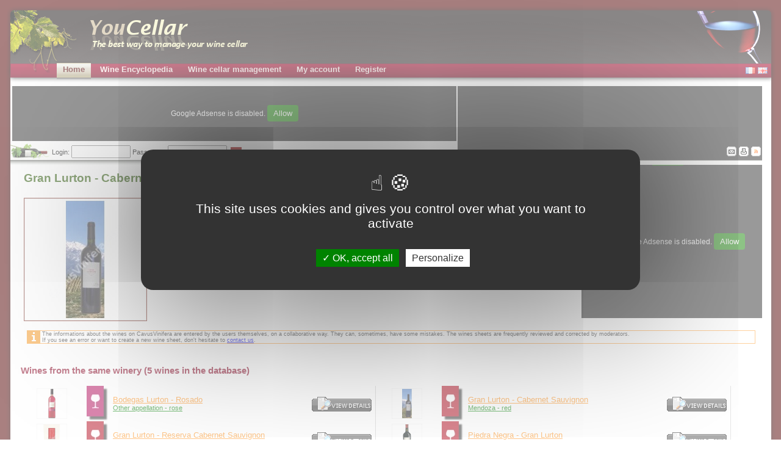

--- FILE ---
content_type: text/html
request_url: http://www.youcellar.com/en/175625-Gran-Lurton-Cabernet-Sauvignon-Mendoza-red
body_size: 7781
content:
<!-- visuvinpublic.thtml -->

<html xmlns="http://www.w3.org/1999/xhtml" xml:lang="en">
<head>
<script type="text/javascript" src="https://cdn.jsdelivr.net/gh/AmauriC/tarteaucitron.js@20210306/tarteaucitron.js"></script>
<script type="text/javascript" src="/js/tarteaucitroninit.js"></script>
<title>Youcellar - Gran Lurton -  Cabernet Sauvignon Mendoza 33870 Vayres Wine sheet and producer's informations</title>
<meta name="description" content="Gran Lurton -  Cabernet Sauvignon, Argentina, Mendoza, Mendoza, red, Argentina > Mendoza > Mendoza, 33870, Vayres, wine, production, AOC, producer, youcellar, directory, winemaker, winegrower, winery, wineries, estate, cellar, wine cellar management" />
<meta name="abstract" content="Gran Lurton -  Cabernet Sauvignon, Argentina, Mendoza, Mendoza, red, Argentina > Mendoza > Mendoza, 33870, Vayres, wine, production, AOC, producer, youcellar, directory, winemaker, winegrower, winery, wineries, estate, cellar, wine cellar management" />
<meta name="keywords" content="Gran Lurton -  Cabernet Sauvignon, Argentina, Mendoza, Mendoza, red, Argentina > Mendoza > Mendoza, 33870, Vayres, wine, production, AOC, producer, youcellar, directory, winemaker, winegrower, winery, wineries, estate, cellar, wine cellar management" />
<meta http-equiv="content-language" content="en" />
<meta http-equiv="Content-Type" content="text/html;charset=UTF-8" />
<meta name="revisit-after" content="7 days" />
<meta name="robots" content="all" />
<meta http-equiv="Expires" content="never" />
<meta name="rating" content="General" />
<meta name="verify-v1" content="1gP0HmGwgQuHszXE27Bfh5f6SwiL8+LUKEWqh0GFjVo=" />
<link rel="alternate" type="application/rss+xml" href="http://www.youcellar.com/en/rss-tasting-notes.php" />
<link href="./css/style.css?v=20120327" media="screen" rel="Stylesheet" type="text/css" />
<link href="./css/print.css" media="print" rel="Stylesheet" type="text/css" />
<link href="./css/fonts.css" media="all" rel="Stylesheet" type="text/css" />
<script type="text/javascript" src="/js/mediatypechecker.js"></script>
<script type="text/javascript" src="/js/scripts.js?v=20120327"></script>
<script defer type="text/javascript" src="/js/pngfix.js"></script>
<script type="text/javascript">window.google_analytics_uacct = "UA-662326-2";</script>
<script src="https://www.google.com/recaptcha/api.js?hl=en" async defer></script>
</head>
<body>
<div id="banner">
	<div id="logo" style="background: url(./images/layout/cavus_01_2_en.png) no-repeat;"></div>
	<div id="glass"></div>
</div>


<div id="menu">
	<div id="menu_container">
		<div id="menu0_off" class="menu_off" onmouseover="this.style.display='none'; document.getElementById('menu0_on').style.display='block';" onmouseout="this.style.display='block'; document.getElementById('menu0_on').style.display='none';">
			<div class="menu_active"><a href="/en/" class="menu_active_a">Home</a></div>
		</div>
		<div id="menu0_on" class="menu_on" onmouseover="this.style.display='block'; document.getElementById('menu0_off').style.display='none';" onmouseout="this.style.display='none'; document.getElementById('menu0_off').style.display='block';">
			<div class="menu_active"><a href="/en/" class="menu_active_a">Home</a>
				<div id="subMenu0" class="submenu_block">
					<div class="submenu_bkgd">
						<div id="menu0_0_off" class="submenu_off" onmouseover="this.style.display='none'; document.getElementById('menu0_0_on').style.display='block';" onmouseout="this.style.display='block'; document.getElementById('menu0_0_on').style.display='none';">
							<a href="plan.php">Sitemap</a>
						</div>
						<div id="menu0_0_on" class="submenu_on" onmouseover="this.style.display='block'; document.getElementById('menu0_0_off').style.display='none';" onmouseout="this.style.display='none'; document.getElementById('menu0_0_off').style.display='block';">
							<a href="plan.php">Sitemap</a>
						</div>
						<div id="menu0_1_off" class="submenu_off" onmouseover="this.style.display='none'; document.getElementById('menu0_1_on').style.display='block';" onmouseout="this.style.display='block'; document.getElementById('menu0_1_on').style.display='none';">
							<a href="cave.php">Wine cellar management</a>
						</div>
						<div id="menu0_1_on" class="submenu_on" onmouseover="this.style.display='block'; document.getElementById('menu0_1_off').style.display='none';" onmouseout="this.style.display='none'; document.getElementById('menu0_1_off').style.display='block';">
							<a href="cave.php">Wine cellar management</a>
						</div>
						<div id="menu0_9_off" class="submenu_off" onmouseover="this.style.display='none'; document.getElementById('menu0_9_on').style.display='block';" onmouseout="this.style.display='block'; document.getElementById('menu0_9_on').style.display='none';">
							<a href="winemakers.php">Winemakers of the month</a>
						</div>
						<div id="menu0_9_on" class="submenu_on" onmouseover="this.style.display='block'; document.getElementById('menu0_9_off').style.display='none';" onmouseout="this.style.display='none'; document.getElementById('menu0_9_off').style.display='block';">
							<a href="winemakers.php">Winemakers of the month</a>
						</div>
						<div id="menu0_2_off" class="submenu_off" onmouseover="this.style.display='none'; document.getElementById('menu0_2_on').style.display='block';" onmouseout="this.style.display='block'; document.getElementById('menu0_2_on').style.display='none';">
							<a href="wine-list.php">List of estates, domains and ch&acirc;teaux</a>
						</div>
						<div id="menu0_2_on" class="submenu_on" onmouseover="this.style.display='block'; document.getElementById('menu0_2_off').style.display='none';" onmouseout="this.style.display='none'; document.getElementById('menu0_2_off').style.display='block';">
							<a href="wine-list.php">List of estates, domains and ch&acirc;teaux</a>
						</div>
						<div id="menu0_3_off" class="submenu_off" onmouseover="this.style.display='none'; document.getElementById('menu0_3_on').style.display='block';" onmouseout="this.style.display='block'; document.getElementById('menu0_3_on').style.display='none';">
							<a href="our-recipes.php">Our recipes</a>
						</div>
						<div id="menu0_3_on" class="submenu_on" onmouseover="this.style.display='block'; document.getElementById('menu0_3_off').style.display='none';" onmouseout="this.style.display='none'; document.getElementById('menu0_3_off').style.display='block';">
							<a href="our-recipes.php">Our recipes</a>
						</div>
						<div id="menu0_4_off" class="submenu_off" onmouseover="this.style.display='none'; document.getElementById('menu0_4_on').style.display='block';" onmouseout="this.style.display='block'; document.getElementById('menu0_4_on').style.display='none';">
							<a href="about-us.php">About us</a>
						</div>
						<div id="menu0_4_on" class="submenu_on" onmouseover="this.style.display='block'; document.getElementById('menu0_4_off').style.display='none';" onmouseout="this.style.display='none'; document.getElementById('menu0_4_off').style.display='block';">
							<a href="about-us.php">About us</a>
						</div>
						<div id="menu0_5_off" class="submenu_off" onmouseover="this.style.display='none'; document.getElementById('menu0_5_on').style.display='block';" onmouseout="this.style.display='block'; document.getElementById('menu0_5_on').style.display='none';">
							<a href="donate.php">Donate to Youcellar</a>
						</div>
						<div id="menu0_5_on" class="submenu_on" onmouseover="this.style.display='block'; document.getElementById('menu0_5_off').style.display='none';" onmouseout="this.style.display='none'; document.getElementById('menu0_5_off').style.display='block';">
							<a href="donate.php">Donate to Youcellar</a>
						</div>
						<div id="menu0_6_off" class="submenu_off" onmouseover="this.style.display='none'; document.getElementById('menu0_6_on').style.display='block';" onmouseout="this.style.display='block'; document.getElementById('menu0_6_on').style.display='none';">
							<a href="partners.php">Our partners</a>
						</div>
						<div id="menu0_6_on" class="submenu_on" onmouseover="this.style.display='block'; document.getElementById('menu0_6_off').style.display='none';" onmouseout="this.style.display='none'; document.getElementById('menu0_6_off').style.display='block';">
							<a href="partners.php">Our partners</a>
						</div>
						<div id="menu0_7_off" class="submenu_off" onmouseover="this.style.display='none'; document.getElementById('menu0_7_on').style.display='block';" onmouseout="this.style.display='block'; document.getElementById('menu0_7_on').style.display='none';">
							<a href="archives-news.php">News</a>
						</div>
						<div id="menu0_7_on" class="submenu_on" onmouseover="this.style.display='block'; document.getElementById('menu0_7_off').style.display='none';" onmouseout="this.style.display='none'; document.getElementById('menu0_7_off').style.display='block';">
							<a href="archives-news.php">News</a>
						</div>
						<div id="menu0_8_off" class="submenu_off" onmouseover="this.style.display='none'; document.getElementById('menu0_8_on').style.display='block';" onmouseout="this.style.display='block'; document.getElementById('menu0_8_on').style.display='none';">
							<a href="mailto:info@youcellar.com">Contact us</a>
						</div>
						<div id="menu0_8_on" class="submenu_on" onmouseover="this.style.display='block'; document.getElementById('menu0_8_off').style.display='none';" onmouseout="this.style.display='none'; document.getElementById('menu0_8_off').style.display='block';">
							<a href="mailto:info@youcellar.com">Contact us</a>
						</div>
					</div>
				</div>
			</div>
		</div>
		<div id="menu1_off" class="menu_off" onmouseover="this.style.display='none'; document.getElementById('menu1_on').style.display='block';" onmouseout="this.style.display='block'; document.getElementById('menu1_on').style.display='none';">
			<div class="menu_inactive">
				<a href="france.php" class="menu_inactive_a">Wine Encyclopedia</a>
			</div>
		</div>
		<div id="menu1_on" class="menu_on" onmouseover="this.style.display='block'; document.getElementById('menu1_off').style.display='none';" onmouseout="this.style.display='none'; document.getElementById('menu1_off').style.display='block';">
			<div class="menu_active">
				<a href="france.php" class="menu_active_a">Wine Encyclopedia</a>
				<div id="submenu1" class="submenu_block">
					<div class="submenu_bkgd">
						<div id="menu1_0_off" class="submenu_off" onmouseover="this.style.display='none'; document.getElementById('menu1_0_on').style.display='block';" onmouseout="this.style.display='block'; document.getElementById('menu1_0_on').style.display='none';">
							<a href="france.php">Countries, regions and areas</a>
						</div>
						<div id="menu1_0_on" class="submenu_on" onmouseover="this.style.display='block'; document.getElementById('menu1_0_off').style.display='none';" onmouseout="this.style.display='none'; document.getElementById('menu1_0_off').style.display='block';">
							<a href="france.php">Countries, regions and areas</a>
						</div>
						<div id="menu1_1_off" class="submenu_off" onmouseover="this.style.display='none'; document.getElementById('menu1_1_on').style.display='block';" onmouseout="this.style.display='block'; document.getElementById('menu1_1_on').style.display='none';">
							<a href="cepages.php">The grape varieties</a>
						</div>
						<div id="menu1_1_on" class="submenu_on" onmouseover="this.style.display='block'; document.getElementById('menu1_1_off').style.display='none';" onmouseout="this.style.display='none'; document.getElementById('menu1_1_off').style.display='block';">
							<a href="cepages.php">The grape varieties</a>
						</div>
						<div id="menu1_2_off" class="submenu_off" onmouseover="this.style.display='none'; document.getElementById('menu1_2_on').style.display='block';" onmouseout="this.style.display='block'; document.getElementById('menu1_2_on').style.display='none';">
							<a href="cooking-with-wine.php">Cooking with wine</a>
						</div>
						<div id="menu1_2_on" class="submenu_on" onmouseover="this.style.display='block'; document.getElementById('menu1_2_off').style.display='none';" onmouseout="this.style.display='none'; document.getElementById('menu1_2_off').style.display='block';">
							<a href="cooking-with-wine.php">Cooking with wine</a>
						</div>
						<div id="menu1_3_off" class="submenu_off" onmouseover="this.style.display='none'; document.getElementById('menu1_3_on').style.display='block';" onmouseout="this.style.display='block'; document.getElementById('menu1_3_on').style.display='none';">
							<a href="manage-his-wine-cellar.php">The advices for a good cellar</a>
						</div>
						<div id="menu1_3_on" class="submenu_on" onmouseover="this.style.display='block'; document.getElementById('menu1_3_off').style.display='none';" onmouseout="this.style.display='none'; document.getElementById('menu1_3_off').style.display='block';">
							<a href="manage-his-wine-cellar.php">The advices for a good cellar</a>
						</div>
						<div id="menu1_4_off" class="submenu_off" onmouseover="this.style.display='none'; document.getElementById('menu1_4_on').style.display='block';" onmouseout="this.style.display='block'; document.getElementById('menu1_4_on').style.display='none';">
							<a href="wine-classifications.php">The classifications</a>
						</div>
						<div id="menu1_4_on" class="submenu_on" onmouseover="this.style.display='block'; document.getElementById('menu1_4_off').style.display='none';" onmouseout="this.style.display='none'; document.getElementById('menu1_4_off').style.display='block';">
							<a href="wine-classifications.php">The classifications</a>
						</div>
						<div id="menu1_5_off" class="submenu_off" onmouseover="this.style.display='none'; document.getElementById('menu1_5_on').style.display='block';" onmouseout="this.style.display='block'; document.getElementById('menu1_5_on').style.display='none';">
							<a href="vintages-tables.php?p=millesimes-france-presentation">The vintages in France</a>
						</div>
						<div id="menu1_5_on" class="submenu_on" onmouseover="this.style.display='block'; document.getElementById('menu1_5_off').style.display='none';" onmouseout="this.style.display='none'; document.getElementById('menu1_5_off').style.display='block';">
							<a href="vintages-tables.php?p=millesimes-france-presentation">The vintages in France</a>
						</div>
						<div id="menu1_6_off" class="submenu_off" onmouseover="this.style.display='none'; document.getElementById('menu1_6_on').style.display='block';" onmouseout="this.style.display='block'; document.getElementById('menu1_6_on').style.display='none';">
							<a href="world-vintages-tables.php?p=presentation">The vintages in the world</a>
						</div>
						<div id="menu1_6_on" class="submenu_on" onmouseover="this.style.display='block'; document.getElementById('menu1_6_off').style.display='none';" onmouseout="this.style.display='none'; document.getElementById('menu1_6_off').style.display='block';">
							<a href="world-vintages-tables.php?p=presentation">The vintages in the world</a>
						</div>
						<!--
						<div id="menu1_7_off" class="submenu_off" onmouseover="this.style.display='none'; document.getElementById('menu1_7_on').style.display='block';" onmouseout="this.style.display='block'; document.getElementById('menu1_7_on').style.display='none';">
							<a href="etiquette.php">The wine labels</a>
						</div>
						<div id="menu1_7_on" class="submenu_on" onmouseover="this.style.display='block'; document.getElementById('menu1_7_off').style.display='none';" onmouseout="this.style.display='none'; document.getElementById('menu1_7_off').style.display='block';">
							<a href="etiquette.php">The wine labels</a>
						</div>
						-->
						<div id="menu1_8_off" class="submenu_off" onmouseover="this.style.display='none'; document.getElementById('menu1_8_on').style.display='block';" onmouseout="this.style.display='block'; document.getElementById('menu1_8_on').style.display='none';">
							<a href="wine-labels-from-mouton-rothschild.php">The wine labels from Mouton-Rothschild</a>
						</div>
						<div id="menu1_8_on" class="submenu_on" onmouseover="this.style.display='block'; document.getElementById('menu1_8_off').style.display='none';" onmouseout="this.style.display='none'; document.getElementById('menu1_8_off').style.display='block';">
							<a href="wine-labels-from-mouton-rothschild.php">The wine labels from Mouton-Rothschild</a>
						</div>
						<div id="menu1_9_off" class="submenu_off" onmouseover="this.style.display='none'; document.getElementById('menu1_9_on').style.display='block';" onmouseout="this.style.display='block'; document.getElementById('menu1_9_on').style.display='none';">
							<a href="wine-labels-from-siran.php">The wine labels from Siran</a>
						</div>
						<div id="menu1_9_on" class="submenu_on" onmouseover="this.style.display='block'; document.getElementById('menu1_9_off').style.display='none';" onmouseout="this.style.display='none'; document.getElementById('menu1_9_off').style.display='block';">
							<a href="wine-labels-from-siran.php">The wine labels from Siran</a>
						</div>
						<div id="menu1_10_off" class="submenu_off" onmouseover="this.style.display='none'; document.getElementById('menu1_10_on').style.display='block';" onmouseout="this.style.display='block'; document.getElementById('menu1_10_on').style.display='none';">
							<a href="bottle-shapes.php">The different kinds of wine bottles</a>
						</div>
						<div id="menu1_10_on" class="submenu_on" onmouseover="this.style.display='block'; document.getElementById('menu1_10_off').style.display='none';" onmouseout="this.style.display='none'; document.getElementById('menu1_10_off').style.display='block';">
							<a href="bottle-shapes.php">The different kinds of wine bottles</a>
						</div>
						<div id="menu1_11_off" class="submenu_off" onmouseover="this.style.display='none'; document.getElementById('menu1_11_on').style.display='block';" onmouseout="this.style.display='block'; document.getElementById('menu1_11_on').style.display='none';">
							<a href="wine-glasses.php">The different kinds of wine glasses</a>
						</div>
						<div id="menu1_11_on" class="submenu_on" onmouseover="this.style.display='block'; document.getElementById('menu1_11_off').style.display='none';" onmouseout="this.style.display='none'; document.getElementById('menu1_11_off').style.display='block';">
							<a href="wine-glasses.php">The different kinds of wine glasses</a>
						</div>
						<div id="menu1_12_off" class="submenu_off" onmouseover="this.style.display='none'; document.getElementById('menu1_12_on').style.display='block';" onmouseout="this.style.display='block'; document.getElementById('menu1_12_on').style.display='none';">
							<a href="corkscrew.php">The different kinds of wine openers</a>
						</div>
						<div id="menu1_12_on" class="submenu_on" onmouseover="this.style.display='block'; document.getElementById('menu1_12_off').style.display='none';" onmouseout="this.style.display='none'; document.getElementById('menu1_12_off').style.display='block';">
							<a href="corkscrew.php">The different kinds of wine openers</a>
						</div>
						<div id="menu1_13_off" class="submenu_off" onmouseover="this.style.display='none'; document.getElementById('menu1_13_on').style.display='block';" onmouseout="this.style.display='block'; document.getElementById('menu1_13_on').style.display='none';">
							<a href="cork.php">The wine corks production</a>
						</div>
						<div id="menu1_13_on" class="submenu_on" onmouseover="this.style.display='block'; document.getElementById('menu1_13_off').style.display='none';" onmouseout="this.style.display='none'; document.getElementById('menu1_13_off').style.display='block';">
							<a href="cork.php">The wine corks production</a>
						</div>
						<div id="menu1_14_off" class="submenu_off" onmouseover="this.style.display='none'; document.getElementById('menu1_14_on').style.display='block';" onmouseout="this.style.display='block'; document.getElementById('menu1_14_on').style.display='none';">
							<a href="wine-dictionnary.php">The wine dictionnary</a>
						</div>
						<div id="menu1_14_on" class="submenu_on" onmouseover="this.style.display='block'; document.getElementById('menu1_14_off').style.display='none';" onmouseout="this.style.display='none'; document.getElementById('menu1_14_off').style.display='block';">
							<a href="wine-dictionnary.php">The wine dictionnary</a>
						</div>
					</div>
				</div>
			</div>
		</div>
		<div id="menu2_off" class="menu_off" onmouseover="this.style.display='none'; document.getElementById('menu2_on').style.display='block';" onmouseout="this.style.display='block'; document.getElementById('menu2_on').style.display='none';">
			<div class="menu_inactive">
				<a href="cave.php" class="menu_inactive_a">Wine cellar management</a>
			</div>
		</div>
		<div id="menu2_on" class="menu_on" onmouseover="this.style.display='block'; document.getElementById('menu2_off').style.display='none';" onmouseout="this.style.display='none'; document.getElementById('menu2_off').style.display='block';">
			<div class="menu_active">
				<a href="cave.php" class="menu_active_a">Wine cellar management</a>
				<div id="submenu2" class="submenu_block">
					<div class="submenu_bkgd">
						<div id="menu2_0_off" class="submenu_off" onmouseover="this.style.display='none'; document.getElementById('menu2_0_on').style.display='block';" onmouseout="this.style.display='block'; document.getElementById('menu2_0_on').style.display='none';">
							<a href="cave.php">My cellar summary</a>
						</div>
						<div id="menu2_0_on" class="submenu_on" onmouseover="this.style.display='block'; document.getElementById('menu2_0_off').style.display='none';" onmouseout="this.style.display='none'; document.getElementById('menu2_0_off').style.display='block';">
							<a href="cave.php">My cellar summary</a>
						</div>
						<div id="menu2_1_off" class="submenu_off" onmouseover="this.style.display='none'; document.getElementById('menu2_1_on').style.display='block';" onmouseout="this.style.display='block'; document.getElementById('menu2_1_on').style.display='none';">
							<a href="visucave.php">My cellar in graphical mode</a>
						</div>
						<div id="menu2_1_on" class="submenu_on" onmouseover="this.style.display='block'; document.getElementById('menu2_1_off').style.display='none';" onmouseout="this.style.display='none'; document.getElementById('menu2_1_off').style.display='block';">
							<a href="visucave.php">My cellar in graphical mode</a>
						</div>
						<div id="menu2_2_off" class="submenu_off" onmouseover="this.style.display='none'; document.getElementById('menu2_2_on').style.display='block';" onmouseout="this.style.display='block'; document.getElementById('menu2_2_on').style.display='none';">
							<a href="visucavetxt.php">My cellar in table mode</a>
						</div>
						<div id="menu2_2_on" class="submenu_on" onmouseover="this.style.display='block'; document.getElementById('menu2_2_off').style.display='none';" onmouseout="this.style.display='none'; document.getElementById('menu2_2_off').style.display='block';">
							<a href="visucavetxt.php">My cellar in table mode</a>
						</div>
						<div id="menu2_9_off" class="submenu_off" onmouseover="this.style.display='none'; document.getElementById('menu2_9_on').style.display='block';" onmouseout="this.style.display='block'; document.getElementById('menu2_9_on').style.display='none';">
							<a href="visucavesynthesis.php">My cellar in synthesis mode</a>
						</div>
						<div id="menu2_9_on" class="submenu_on" onmouseover="this.style.display='block'; document.getElementById('menu2_9_off').style.display='none';" onmouseout="this.style.display='none'; document.getElementById('menu2_9_off').style.display='block';">
							<a href="visucavesynthesis.php">My cellar in synthesis mode</a>
						</div>
						<div id="menu2_3_off" class="submenu_off" onmouseover="this.style.display='none'; document.getElementById('menu2_3_on').style.display='block';" onmouseout="this.style.display='block'; document.getElementById('menu2_3_on').style.display='none';">
							<a href="encaver1.php">Add wine to my cellar</a>
						</div>
						<div id="menu2_3_on" class="submenu_on" onmouseover="this.style.display='block'; document.getElementById('menu2_3_off').style.display='none';" onmouseout="this.style.display='none'; document.getElementById('menu2_3_off').style.display='block';">
							<a href="encaver1.php">Add wine to my cellar</a>
						</div>
						<div id="menu2_4_off" class="submenu_off" onmouseover="this.style.display='none'; document.getElementById('menu2_4_on').style.display='block';" onmouseout="this.style.display='block'; document.getElementById('menu2_4_on').style.display='none';">
							<a href="liste_crus.php">My wine sheets</a>
						</div>
						<div id="menu2_4_on" class="submenu_on" onmouseover="this.style.display='block'; document.getElementById('menu2_4_off').style.display='none';" onmouseout="this.style.display='none'; document.getElementById('menu2_4_off').style.display='block';">
							<a href="liste_crus.php">My wine sheets</a>
						</div>
						<div id="menu2_5_off" class="submenu_off" onmouseover="this.style.display='none'; document.getElementById('menu2_5_on').style.display='block';" onmouseout="this.style.display='block'; document.getElementById('menu2_5_on').style.display='none';">
							<a href="liste_degust.php">My tasting notes</a>
						</div>
						<div id="menu2_5_on" class="submenu_on" onmouseover="this.style.display='block'; document.getElementById('menu2_5_off').style.display='none';" onmouseout="this.style.display='none'; document.getElementById('menu2_5_off').style.display='block';">
							<a href="liste_degust.php">My tasting notes</a>
						</div>
						<div id="menu2_6_off" class="submenu_off" onmouseover="this.style.display='none'; document.getElementById('menu2_6_on').style.display='block';" onmouseout="this.style.display='block'; document.getElementById('menu2_6_on').style.display='none';">
							<a href="ajoutcasier1.php">Add a new rack to my cellar</a>
						</div>
						<div id="menu2_6_on" class="submenu_on" onmouseover="this.style.display='block'; document.getElementById('menu2_6_off').style.display='none';" onmouseout="this.style.display='none'; document.getElementById('menu2_6_off').style.display='block';">
							<a href="ajoutcasier1.php">Add a new rack to my cellar</a>
						</div>
						<div id="menu2_7_off" class="submenu_off" onmouseover="this.style.display='none'; document.getElementById('menu2_7_on').style.display='block';" onmouseout="this.style.display='block'; document.getElementById('menu2_7_on').style.display='none';">
							<a href="exporter.php">Export my data</a>
						</div>
						<div id="menu2_7_on" class="submenu_on" onmouseover="this.style.display='block'; document.getElementById('menu2_7_off').style.display='none';" onmouseout="this.style.display='none'; document.getElementById('menu2_7_off').style.display='block';">
							<a href="exporter.php">Export my data</a>
						</div>
						<div id="menu2_8_off" class="submenu_off" onmouseover="this.style.display='none'; document.getElementById('menu2_8_on').style.display='block';" onmouseout="this.style.display='block'; document.getElementById('menu2_8_on').style.display='none';">
							<a href="aide.php">Help</a>
						</div>
						<div id="menu2_8_on" class="submenu_on" onmouseover="this.style.display='block'; document.getElementById('menu2_8_off').style.display='none';" onmouseout="this.style.display='none'; document.getElementById('menu2_8_off').style.display='block';">
							<a href="aide.php">Help</a>
						</div>
					</div>
				</div>
			</div>
		</div>
		<div id="menu3_off" class="menu_off" onmouseover="this.style.display='none'; document.getElementById('menu3_on').style.display='block';" onmouseout="this.style.display='block'; document.getElementById('menu3_on').style.display='none';">
			<div class="menu_inactive">
				<a href="votrecompte.php" class="menu_inactive_a">My account</a>
			</div>
		</div>
		<div id="menu3_on" class="menu_on" onmouseover="this.style.display='block'; document.getElementById('menu3_off').style.display='none';" onmouseout="this.style.display='none'; document.getElementById('menu3_off').style.display='block';">
			<div class="menu_active">
				<a href="votrecompte.php" class="menu_active_a">My account</a>
				<div id="submenu3" class="submenu_block">
					<div class="submenu_bkgd">
						<!--<div id="menu3_3_off" class="submenu_off" onmouseover="this.style.display='none'; document.getElementById('menu3_3_on').style.display='block';" onmouseout="this.style.display='block'; document.getElementById('menu3_3_on').style.display='none';">
							<a href="mailbox.php">My messages</a>
						</div>
						<div id="menu3_3_on" class="submenu_on" onmouseover="this.style.display='block'; document.getElementById('menu3_3_off').style.display='none';" onmouseout="this.style.display='none'; document.getElementById('menu3_3_off').style.display='block';">
							<a href="mailbox.php">My messages</a>
						</div>-->
						<div id="menu3_0_off" class="submenu_off" onmouseover="this.style.display='none'; document.getElementById('menu3_0_on').style.display='block';" onmouseout="this.style.display='block'; document.getElementById('menu3_0_on').style.display='none';">
							<a href="votrecompte.php">My informations</a>
						</div>
						<div id="menu3_0_on" class="submenu_on" onmouseover="this.style.display='block'; document.getElementById('menu3_0_off').style.display='none';" onmouseout="this.style.display='none'; document.getElementById('menu3_0_off').style.display='block';">
							<a href="votrecompte.php">My informations</a>
						</div>
						<div id="menu3_1_off" class="submenu_off" onmouseover="this.style.display='none'; document.getElementById('menu3_1_on').style.display='block';" onmouseout="this.style.display='block'; document.getElementById('menu3_1_on').style.display='none';">
							<a href="modifdonnees.php">Modify my informations</a>
						</div>
						<div id="menu3_1_on" class="submenu_on" onmouseover="this.style.display='block'; document.getElementById('menu3_1_off').style.display='none';" onmouseout="this.style.display='none'; document.getElementById('menu3_1_off').style.display='block';">
							<a href="modifdonnees.php">Modify my informations</a>
						</div>
						<div id="menu3_2_off" class="submenu_off" onmouseover="this.style.display='none'; document.getElementById('menu3_2_on').style.display='block';" onmouseout="this.style.display='block'; document.getElementById('menu3_2_on').style.display='none';">
							<a href="modifpasswd.php">Modify my password</a>
						</div>
						<div id="menu3_2_on" class="submenu_on" onmouseover="this.style.display='block'; document.getElementById('menu3_2_off').style.display='none';" onmouseout="this.style.display='none'; document.getElementById('menu3_2_off').style.display='block';">
							<a href="modifpasswd.php">Modify my password</a>
						</div>
					</div>
				</div>
			</div>
		</div>
		<div id="menu4_off" class="menu_off" onmouseover="this.style.display='none'; document.getElementById('menu4_on').style.display='block';" onmouseout="this.style.display='block'; document.getElementById('menu4_on').style.display='none';">
			<div class="menu_inactive">
				<a href="register.php" class="menu_inactive_a">Register</a>
			</div>
		</div>
		<div id="menu4_on" class="menu_on" onmouseover="this.style.display='block'; document.getElementById('menu4_off').style.display='none';" onmouseout="this.style.display='none'; document.getElementById('menu4_off').style.display='block';">
			<div class="menu_active">
				<a href="register.php" class="menu_active_a">Register</a>
			</div>
		</div>

	</div>

	<div id="lng_search">
		<div id="lng_box">
		  <script language="javascript">writeUrl("fr");</script>
		  <script language="javascript">writeUrl("en");</script>
		</div>
		<div id="logout_box"></div>
	</div>
</div>

<div id="main">
<div id="main_left">
	<div id="pubs_hz"  style="height: 100px;">
		<!-- <div id="pubs_google_hz" style="display: block;"></div> -->
		<div id="pub_partner">
			<center>
				<div id="pub_partner_1">
					 <div id=advertising><script async src="https://pagead2.googlesyndication.com/pagead/js/adsbygoogle.js"></script>
<ins class="adsbygoogle"
     style="display:inline-block;width:728px;height:90px"
     data-ad-client="ca-pub-2737216355541141"
     data-ad-slot="5134046766"></ins>
<script>
     (adsbygoogle = window.adsbygoogle || []).push({});
</script></div> 
				</div>
				<div id="pub_partner_2" style="left:730px;">
					 <script async src="https://pagead2.googlesyndication.com/pagead/js/adsbygoogle.js"></script>
<ins class="adsbygoogle"
     style="display:inline-block;width:728px;height:90px"
     data-ad-client="ca-pub-1619281140724986"
     data-ad-slot="4633461805"></ins>
<script>
     (adsbygoogle = window.adsbygoogle || []).push({});
</script> 
				</div>
			</center>
		</div>
	</div>
	<div id="nav_tools">
		<div id="arianne">
			
			
			<div style="height: 35px !important;">
				<form name="form" action="login.php" method="POST" style="margin: 0">
					Login: <input type=text name=login size=10> Password:&nbsp;&nbsp;<input type=password name=passwd size=10>&nbsp;&nbsp;<input type=image src="images/bouton_ok.gif" align="absmiddle" border=0>
					&nbsp;<A href="inscription.php">Register now</A>&nbsp;<A href="oublipasswd.php?onglet=&ss_onglet="	title="Retrieve your password">Password reminder</A>
				</form>
			</div>
			
			
		</div>
		<div id="buttons_tools">
			<a	href="mailto:info@youcellar.com"><img	src="./images/layout/button3.gif" border="0" alt=""></a>
			<a href="javascript:window.print();"><img src="./images/layout/button4.gif" border="0" alt=""></a>
			<a href="rss-degustations.php"><img src="./images/layout/button5.gif" border="0" alt=""></a>
		</div>
	</div>
	<div id="content" class="content">
		<!--  --------------------------------------------  -->
		<!--  ---------------- SOUS ONGLETS --------------  -->
		<!--  --------------------------------------------  -->
		
	
	
	<div></div>
	
	
	
	
	
	<div style="clear: left;"></div>
	<!--  -----------------------------------------  -->
	<!--  ------------- FIN SOUS ONGLETS ----------  -->
	<!--  -----------------------------------------  -->
	<!--  --------------------------------------------  -->
	<!--  ------------ MENUS INTERIEURS --------------  -->
	<!--  --------------------------------------------  -->

	
	
	
	
	
	
	
	
	
	
	
	
	
	
	
	
	
	

	<div style="clear: left; height: 1px;"></div>
	<!--  --------------------------------------------  -->
	<!-- DEBUT CORPS DE PAGE -->
	<!--  --------------------------------------------  -->


<div class="presentation" style="width: 100%;">
	<div style="float:left;width:600px;">
		<h1>Gran Lurton -  Cabernet Sauvignon</h1>
		<div class="replaceh1">Gran Lurton -  Cabernet Sauvignon</div>
		<a href="#" class="presentation_illustration" alt="Gran Lurton -  Cabernet Sauvignon" title="Gran Lurton -  Cabernet Sauvignon"><img src="watermark.php?idcru=175625" style="border: 1px solid #822d21"></a>
		<span class="orange10b">Argentina > Mendoza > Mendoza red</span>
		<h2>Informations about the winery</h2>
		<p>Bodegas Lurton<br />
		<!--Jacques et François Lurton<br />
		Domaine de Poumeyrade<br />-->
		33870&nbsp;Vayres<br />
		Contact&nbsp;:&nbsp;<a href="affiche_cru.php?idcru=175625"	class=lienbleu8><u>Phone</u></a>&nbsp;|&nbsp;<a	href="affiche_cru.php?idcru=175625" class=lienbleu8><u>Fax</u></a><br />
		Email&nbsp;:&nbsp;<a href="affiche_cru.php?idcru=175625"	class=lienbleu8><u>contact the winery</u></a><br />
		Web&nbsp;:&nbsp;<a href="http://domainesfrancoislurton.com" class=lienbleu8 target="_blank"><u>http://domainesfrancoislurton.com</u></a>	
		</p>
	</div>
	<div style="float:right;height:250px;width:300px;">
		<script async src="//pagead2.googlesyndication.com/pagead/js/adsbygoogle.js"></script>
<!-- Bloc 336x280 -->
<ins class="adsbygoogle"
     style="display:inline-block;width:336px;height:280px"
     data-ad-client="ca-pub-2737216355541141"
     data-ad-slot="8549719744"></ins>
<script>
(adsbygoogle = window.adsbygoogle || []).push({});
</script>
	</div>
</div>
<div class="separator">&nbsp;</div>

<div style="padding:5px; background-color:#FFFFFF;" >
	<div style="float:left; height:50px; width:25px; padding-left:5px; padding-top:5px;" >	
		<img src="/images/layout/ico_information.gif" border="0" alt="Information about the wine details">
	</div>
	<div style="margin:5px; background-color: #FFFFFF; font-size:0.7em; border:1px solid #ffa23e;" >	
		The informations about the wines on CavusVinifera are entered by the users themselves, on a collaborative way. They can, sometimes, 
		have some mistakes. The wines sheets are frequently reviewed and corrected by moderators.<br />
		If you see an error or want to create a new wine sheet, don't hesitate to <a title="Contact us" href="mailto:info@cavusvinifera.com?subject=YouCellar - Reporting Producer - 175625 - Gran Lurton -  Cabernet Sauvignon">contact us</a>.
	</div>
</div>




<br />
<h2>Wines from the same winery (5 wines in the database)</h2>
<br />

<TABLE width="48%" cellPadding=0 cellSpacing=0 style="float: left; border-right: 1px solid #CCCCCC;">	
	<tr style="border: solid 1px #E0E0E0;">
		<td width="1"><IMG height=50 src="images/x.gif" width=1></td>
		<td width="100" align="center"><a href="/en/106768-Bodegas-Lurton-Rosado-Other-appellation-rose"><img src="watermark.php?idcru=106768" border="0" height="50"></a></td>
		<td width="50" align="center"><img src="images/logo-verre-5.jpg" alt="rose" title="rose" border="0"></td>
		<td width="*"><a href="/en/106768-Bodegas-Lurton-Rosado-Other-appellation-rose" class=orange10 alt="Bodegas Lurton - Rosado" title="Bodegas Lurton - Rosado">Bodegas Lurton - Rosado</a><br />
		<a href="/en/106768-Bodegas-Lurton-Rosado-Other-appellation-rose" class=vert8 alt="Bodegas Lurton - Rosado" title="Bodegas Lurton - Rosado">Other appellation	- rose</a></td>
		<td style="width: 100px;"><a href="affiche_cru.php?idcru=106768" class="bleu8" alt="Bodegas Lurton - Rosado" title="Bodegas Lurton - Rosado"><IMG src="images/layout/view-en.gif" border="0"></a>
		</td>
	</tr>
</TABLE>

<TABLE width="48%" cellPadding=0 cellSpacing=0 style="float: left; border-right: 1px solid #CCCCCC;">	
	<tr style="border: solid 1px #E0E0E0;">
		<td width="1"><IMG height=50 src="images/x.gif" width=1></td>
		<td width="100" align="center"><a href="/en/175625-Gran-Lurton-Cabernet-Sauvignon-Mendoza-red"><img src="watermark.php?idcru=175625" border="0" height="50"></a></td>
		<td width="50" align="center"><img src="images/logo-verre-1.jpg" alt="red" title="red" border="0"></td>
		<td width="*"><a href="/en/175625-Gran-Lurton-Cabernet-Sauvignon-Mendoza-red" class=orange10 alt="Gran Lurton -  Cabernet Sauvignon" title="Gran Lurton -  Cabernet Sauvignon">Gran Lurton -  Cabernet Sauvignon</a><br />
		<a href="/en/175625-Gran-Lurton-Cabernet-Sauvignon-Mendoza-red" class=vert8 alt="Gran Lurton -  Cabernet Sauvignon" title="Gran Lurton -  Cabernet Sauvignon">Mendoza	- red</a></td>
		<td style="width: 100px;"><a href="affiche_cru.php?idcru=175625" class="bleu8" alt="Gran Lurton -  Cabernet Sauvignon" title="Gran Lurton -  Cabernet Sauvignon"><IMG src="images/layout/view-en.gif" border="0"></a>
		</td>
	</tr>
</TABLE>

<TABLE width="48%" cellPadding=0 cellSpacing=0 style="float: left; border-right: 1px solid #CCCCCC;">	
	<tr style="border: solid 1px #E0E0E0;">
		<td width="1"><IMG height=50 src="images/x.gif" width=1></td>
		<td width="100" align="center"><a href="/en/13326-Gran-Lurton-Reserva-Cabernet-Sauvignon-Mendoza-red"><img src="watermark.php?idcru=13326" border="0" height="50"></a></td>
		<td width="50" align="center"><img src="images/logo-verre-1.jpg" alt="red" title="red" border="0"></td>
		<td width="*"><a href="/en/13326-Gran-Lurton-Reserva-Cabernet-Sauvignon-Mendoza-red" class=orange10 alt="Gran Lurton - Reserva Cabernet Sauvignon" title="Gran Lurton - Reserva Cabernet Sauvignon">Gran Lurton - Reserva Cabernet Sauvignon</a><br />
		<a href="/en/13326-Gran-Lurton-Reserva-Cabernet-Sauvignon-Mendoza-red" class=vert8 alt="Gran Lurton - Reserva Cabernet Sauvignon" title="Gran Lurton - Reserva Cabernet Sauvignon">Mendoza	- red</a></td>
		<td style="width: 100px;"><a href="affiche_cru.php?idcru=13326" class="bleu8" alt="Gran Lurton - Reserva Cabernet Sauvignon" title="Gran Lurton - Reserva Cabernet Sauvignon"><IMG src="images/layout/view-en.gif" border="0"></a>
		</td>
	</tr>
</TABLE>

<TABLE width="48%" cellPadding=0 cellSpacing=0 style="float: left; border-right: 1px solid #CCCCCC;">	
	<tr style="border: solid 1px #E0E0E0;">
		<td width="1"><IMG height=50 src="images/x.gif" width=1></td>
		<td width="100" align="center"><a href="/en/365337-Piedra-Negra-Gran-Lurton-Uco-Valley-red"><img src="watermark.php?idcru=365337" border="0" height="50"></a></td>
		<td width="50" align="center"><img src="images/logo-verre-1.jpg" alt="red" title="red" border="0"></td>
		<td width="*"><a href="/en/365337-Piedra-Negra-Gran-Lurton-Uco-Valley-red" class=orange10 alt="Piedra Negra - Gran Lurton" title="Piedra Negra - Gran Lurton">Piedra Negra - Gran Lurton</a><br />
		<a href="/en/365337-Piedra-Negra-Gran-Lurton-Uco-Valley-red" class=vert8 alt="Piedra Negra - Gran Lurton" title="Piedra Negra - Gran Lurton">Uco Valley	- red</a></td>
		<td style="width: 100px;"><a href="affiche_cru.php?idcru=365337" class="bleu8" alt="Piedra Negra - Gran Lurton" title="Piedra Negra - Gran Lurton"><IMG src="images/layout/view-en.gif" border="0"></a>
		</td>
	</tr>
</TABLE>

<TABLE width="48%" cellPadding=0 cellSpacing=0 style="float: left; border-right: 1px solid #CCCCCC;">	
	<tr style="border: solid 1px #E0E0E0;">
		<td width="1"><IMG height=50 src="images/x.gif" width=1></td>
		<td width="100" align="center"><a href="/en/159198-Piedra-Negra-Malbec-Mendoza-red"><img src="watermark.php?idcru=159198" border="0" height="50"></a></td>
		<td width="50" align="center"><img src="images/logo-verre-1.jpg" alt="red" title="red" border="0"></td>
		<td width="*"><a href="/en/159198-Piedra-Negra-Malbec-Mendoza-red" class=orange10 alt="Piedra Negra - Malbec" title="Piedra Negra - Malbec">Piedra Negra - Malbec</a><br />
		<a href="/en/159198-Piedra-Negra-Malbec-Mendoza-red" class=vert8 alt="Piedra Negra - Malbec" title="Piedra Negra - Malbec">Mendoza	- red</a></td>
		<td style="width: 100px;"><a href="affiche_cru.php?idcru=159198" class="bleu8" alt="Piedra Negra - Malbec" title="Piedra Negra - Malbec"><IMG src="images/layout/view-en.gif" border="0"></a>
		</td>
	</tr>
</TABLE>

<br class="separator" />


<br />

<!--  Google Adsense -->
<script async src="https://pagead2.googlesyndication.com/pagead/js/adsbygoogle.js"></script>
<ins class="adsbygoogle"
     style="display:inline-block;width:728px;height:90px"
     data-ad-client="ca-pub-2737216355541141"
     data-ad-slot="5134046766"></ins>
<script>
     (adsbygoogle = window.adsbygoogle || []).push({});
</script>
<br />


<br />
<h2>Wines from the same area  (15 wines in the database)</h2>
<br />

<TABLE width="48%" cellPadding=0 cellSpacing=0 style="float: left; border-right: 1px solid #CCCCCC;">	

	<tr style="border: solid 1px #E0E0E0;">
		<td width="1"><IMG height=50 src="images/x.gif" width=1></td>
		<!--<td width="100" align="center"><a href="/en/7028-Tierra-del-Fuego-Mendoza-red" alt="Tierra del Fuego" title="Tierra del Fuego"><img src="watermark.php?idcru=7028" border="0" height="50"></a></td>-->
		<td width="50" align="center"><img src="images/logo-verre-1.jpg" alt="red" title="red" border="0"></td>
		<td width="*"><a href="/en/7028-Tierra-del-Fuego-Mendoza-red" class=orange10 alt="Tierra del Fuego" title="Tierra del Fuego">Tierra del Fuego</a><br />
		<a href="/en/7028-Tierra-del-Fuego-Mendoza-red" class=vert8>Mendoza - red</a><br />
		<span class="vertfonce8">Bodega Jacques &amp; François Lurton Argentina 5565 Vista Flores (Mendoza)</span></td>
		<td style="width: 100px;"><a href="affiche_cru.php?idcru=7028" class="bleu8" alt="Tierra del Fuego" title="Tierra del Fuego"><IMG src="images/layout/view-en.gif" border="0"></a>
		</td>
	</tr>
</TABLE>

<TABLE width="48%" cellPadding=0 cellSpacing=0 style="float: left; border-right: 1px solid #CCCCCC;">	

	<tr style="border: solid 1px #E0E0E0;">
		<td width="1"><IMG height=50 src="images/x.gif" width=1></td>
		<!--<td width="100" align="center"><a href="/en/7951-Trapiche-Malbec-Mendoza-red" alt="Trapiche - Malbec" title="Trapiche - Malbec"><img src="watermark.php?idcru=7951" border="0" height="50"></a></td>-->
		<td width="50" align="center"><img src="images/logo-verre-1.jpg" alt="red" title="red" border="0"></td>
		<td width="*"><a href="/en/7951-Trapiche-Malbec-Mendoza-red" class=orange10 alt="Trapiche - Malbec" title="Trapiche - Malbec">Trapiche - Malbec</a><br />
		<a href="/en/7951-Trapiche-Malbec-Mendoza-red" class=vert8>Mendoza - red</a><br />
		<span class="vertfonce8">Bodegas Trapiche  Coquimbito - Maipu - AR</span></td>
		<td style="width: 100px;"><a href="affiche_cru.php?idcru=7951" class="bleu8" alt="Trapiche - Malbec" title="Trapiche - Malbec"><IMG src="images/layout/view-en.gif" border="0"></a>
		</td>
	</tr>
</TABLE>

<TABLE width="48%" cellPadding=0 cellSpacing=0 style="float: left; border-right: 1px solid #CCCCCC;">	

	<tr style="border: solid 1px #E0E0E0;">
		<td width="1"><IMG height=50 src="images/x.gif" width=1></td>
		<!--<td width="100" align="center"><a href="/en/8052-Finca-Flichman,-Malbec-Mendoza-red" alt="Finca Flichman, Malbec" title="Finca Flichman, Malbec"><img src="watermark.php?idcru=8052" border="0" height="50"></a></td>-->
		<td width="50" align="center"><img src="images/logo-verre-1.jpg" alt="red" title="red" border="0"></td>
		<td width="*"><a href="/en/8052-Finca-Flichman,-Malbec-Mendoza-red" class=orange10 alt="Finca Flichman, Malbec" title="Finca Flichman, Malbec">Finca Flichman, Malbec</a><br />
		<a href="/en/8052-Finca-Flichman,-Malbec-Mendoza-red" class=vert8>Mendoza - red</a><br />
		<span class="vertfonce8">Finca Flichman 1006 Buenos Aires - Argentina</span></td>
		<td style="width: 100px;"><a href="affiche_cru.php?idcru=8052" class="bleu8" alt="Finca Flichman, Malbec" title="Finca Flichman, Malbec"><IMG src="images/layout/view-en.gif" border="0"></a>
		</td>
	</tr>
</TABLE>

<TABLE width="48%" cellPadding=0 cellSpacing=0 style="float: left; border-right: 1px solid #CCCCCC;">	

	<tr style="border: solid 1px #E0E0E0;">
		<td width="1"><IMG height=50 src="images/x.gif" width=1></td>
		<!--<td width="100" align="center"><a href="/en/8058-Clos-de-los-Siete-Mendoza-red" alt="Clos de los Siete" title="Clos de los Siete"><img src="watermark.php?idcru=8058" border="0" height="50"></a></td>-->
		<td width="50" align="center"><img src="images/logo-verre-1.jpg" alt="red" title="red" border="0"></td>
		<td width="*"><a href="/en/8058-Clos-de-los-Siete-Mendoza-red" class=orange10 alt="Clos de los Siete" title="Clos de los Siete">Clos de los Siete</a><br />
		<a href="/en/8058-Clos-de-los-Siete-Mendoza-red" class=vert8>Mendoza - red</a><br />
		<span class="vertfonce8">Michel Rolland et Jean-Michel Arcaute  Tunuyan Mendoza - AR</span></td>
		<td style="width: 100px;"><a href="affiche_cru.php?idcru=8058" class="bleu8" alt="Clos de los Siete" title="Clos de los Siete"><IMG src="images/layout/view-en.gif" border="0"></a>
		</td>
	</tr>
</TABLE>

<TABLE width="48%" cellPadding=0 cellSpacing=0 style="float: left; border-right: 1px solid #CCCCCC;">	

	<tr style="border: solid 1px #E0E0E0;">
		<td width="1"><IMG height=50 src="images/x.gif" width=1></td>
		<!--<td width="100" align="center"><a href="/en/8090-Finca-Flichman,-Cabernet-Sauvignon-Mendoza-red" alt="Finca Flichman, Cabernet Sauvignon" title="Finca Flichman, Cabernet Sauvignon"><img src="watermark.php?idcru=8090" border="0" height="50"></a></td>-->
		<td width="50" align="center"><img src="images/logo-verre-1.jpg" alt="red" title="red" border="0"></td>
		<td width="*"><a href="/en/8090-Finca-Flichman,-Cabernet-Sauvignon-Mendoza-red" class=orange10 alt="Finca Flichman, Cabernet Sauvignon" title="Finca Flichman, Cabernet Sauvignon">Finca Flichman, Cabernet Sauvignon</a><br />
		<a href="/en/8090-Finca-Flichman,-Cabernet-Sauvignon-Mendoza-red" class=vert8>Mendoza - red</a><br />
		<span class="vertfonce8">Finca Flichman 1006 Buenos Aires - Argentina</span></td>
		<td style="width: 100px;"><a href="affiche_cru.php?idcru=8090" class="bleu8" alt="Finca Flichman, Cabernet Sauvignon" title="Finca Flichman, Cabernet Sauvignon"><IMG src="images/layout/view-en.gif" border="0"></a>
		</td>
	</tr>
</TABLE>

<TABLE width="48%" cellPadding=0 cellSpacing=0 style="float: left; border-right: 1px solid #CCCCCC;">	

	<tr style="border: solid 1px #E0E0E0;">
		<td width="1"><IMG height=50 src="images/x.gif" width=1></td>
		<!--<td width="100" align="center"><a href="/en/8091-Finca-Flichman,-Merlot-Mendoza-red" alt="Finca Flichman, Merlot" title="Finca Flichman, Merlot"><img src="watermark.php?idcru=8091" border="0" height="50"></a></td>-->
		<td width="50" align="center"><img src="images/logo-verre-1.jpg" alt="red" title="red" border="0"></td>
		<td width="*"><a href="/en/8091-Finca-Flichman,-Merlot-Mendoza-red" class=orange10 alt="Finca Flichman, Merlot" title="Finca Flichman, Merlot">Finca Flichman, Merlot</a><br />
		<a href="/en/8091-Finca-Flichman,-Merlot-Mendoza-red" class=vert8>Mendoza - red</a><br />
		<span class="vertfonce8">Finca Flichman 1006 Buenos Aires - Argentina</span></td>
		<td style="width: 100px;"><a href="affiche_cru.php?idcru=8091" class="bleu8" alt="Finca Flichman, Merlot" title="Finca Flichman, Merlot"><IMG src="images/layout/view-en.gif" border="0"></a>
		</td>
	</tr>
</TABLE>

<TABLE width="48%" cellPadding=0 cellSpacing=0 style="float: left; border-right: 1px solid #CCCCCC;">	

	<tr style="border: solid 1px #E0E0E0;">
		<td width="1"><IMG height=50 src="images/x.gif" width=1></td>
		<!--<td width="100" align="center"><a href="/en/8092-Finca-Flichman,-Syrah-Mendoza-red" alt="Finca Flichman, Syrah" title="Finca Flichman, Syrah"><img src="watermark.php?idcru=8092" border="0" height="50"></a></td>-->
		<td width="50" align="center"><img src="images/logo-verre-1.jpg" alt="red" title="red" border="0"></td>
		<td width="*"><a href="/en/8092-Finca-Flichman,-Syrah-Mendoza-red" class=orange10 alt="Finca Flichman, Syrah" title="Finca Flichman, Syrah">Finca Flichman, Syrah</a><br />
		<a href="/en/8092-Finca-Flichman,-Syrah-Mendoza-red" class=vert8>Mendoza - red</a><br />
		<span class="vertfonce8">Finca Flichman 1006 Buenos Aires</span></td>
		<td style="width: 100px;"><a href="affiche_cru.php?idcru=8092" class="bleu8" alt="Finca Flichman, Syrah" title="Finca Flichman, Syrah"><IMG src="images/layout/view-en.gif" border="0"></a>
		</td>
	</tr>
</TABLE>

<TABLE width="48%" cellPadding=0 cellSpacing=0 style="float: left; border-right: 1px solid #CCCCCC;">	

	<tr style="border: solid 1px #E0E0E0;">
		<td width="1"><IMG height=50 src="images/x.gif" width=1></td>
		<!--<td width="100" align="center"><a href="/en/8983-Familia-Zuccardi-Q-Malbec-Mendoza-red" alt="Familia Zuccardi - Q - Malbec" title="Familia Zuccardi - Q - Malbec"><img src="watermark.php?idcru=8983" border="0" height="50"></a></td>-->
		<td width="50" align="center"><img src="images/logo-verre-1.jpg" alt="red" title="red" border="0"></td>
		<td width="*"><a href="/en/8983-Familia-Zuccardi-Q-Malbec-Mendoza-red" class=orange10 alt="Familia Zuccardi - Q - Malbec" title="Familia Zuccardi - Q - Malbec">Familia Zuccardi - Q - Malbec</a><br />
		<a href="/en/8983-Familia-Zuccardi-Q-Malbec-Mendoza-red" class=vert8>Mendoza - red</a><br />
		<span class="vertfonce8">Familia Zuccardi  Maipu - Mendoza - Argentina</span></td>
		<td style="width: 100px;"><a href="affiche_cru.php?idcru=8983" class="bleu8" alt="Familia Zuccardi - Q - Malbec" title="Familia Zuccardi - Q - Malbec"><IMG src="images/layout/view-en.gif" border="0"></a>
		</td>
	</tr>
</TABLE>

<TABLE width="48%" cellPadding=0 cellSpacing=0 style="float: left; border-right: 1px solid #CCCCCC;">	

	<tr style="border: solid 1px #E0E0E0;">
		<td width="1"><IMG height=50 src="images/x.gif" width=1></td>
		<!--<td width="100" align="center"><a href="/en/9071-Pascual-Toso-Syrah-Mendoza-red" alt="Pascual Toso - Syrah" title="Pascual Toso - Syrah"><img src="watermark.php?idcru=9071" border="0" height="50"></a></td>-->
		<td width="50" align="center"><img src="images/logo-verre-1.jpg" alt="red" title="red" border="0"></td>
		<td width="*"><a href="/en/9071-Pascual-Toso-Syrah-Mendoza-red" class=orange10 alt="Pascual Toso - Syrah" title="Pascual Toso - Syrah">Pascual Toso - Syrah</a><br />
		<a href="/en/9071-Pascual-Toso-Syrah-Mendoza-red" class=vert8>Mendoza - red</a><br />
		<span class="vertfonce8">Bodegas y Vinedos Pascual Toso S.A.  Mendoza - Argentina</span></td>
		<td style="width: 100px;"><a href="affiche_cru.php?idcru=9071" class="bleu8" alt="Pascual Toso - Syrah" title="Pascual Toso - Syrah"><IMG src="images/layout/view-en.gif" border="0"></a>
		</td>
	</tr>
</TABLE>

<TABLE width="48%" cellPadding=0 cellSpacing=0 style="float: left; border-right: 1px solid #CCCCCC;">	

	<tr style="border: solid 1px #E0E0E0;">
		<td width="1"><IMG height=50 src="images/x.gif" width=1></td>
		<!--<td width="100" align="center"><a href="/en/9605-Catena-Malbec-Mendoza-red" alt="Catena - Malbec" title="Catena - Malbec"><img src="watermark.php?idcru=9605" border="0" height="50"></a></td>-->
		<td width="50" align="center"><img src="images/logo-verre-1.jpg" alt="red" title="red" border="0"></td>
		<td width="*"><a href="/en/9605-Catena-Malbec-Mendoza-red" class=orange10 alt="Catena - Malbec" title="Catena - Malbec">Catena - Malbec</a><br />
		<a href="/en/9605-Catena-Malbec-Mendoza-red" class=vert8>Mendoza - red</a><br />
		<span class="vertfonce8">Bodegas Catena Zapata  Mendoza - Argentina</span></td>
		<td style="width: 100px;"><a href="affiche_cru.php?idcru=9605" class="bleu8" alt="Catena - Malbec" title="Catena - Malbec"><IMG src="images/layout/view-en.gif" border="0"></a>
		</td>
	</tr>
</TABLE>

<TABLE width="48%" cellPadding=0 cellSpacing=0 style="float: left; border-right: 1px solid #CCCCCC;">	

	<tr style="border: solid 1px #E0E0E0;">
		<td width="1"><IMG height=50 src="images/x.gif" width=1></td>
		<!--<td width="100" align="center"><a href="/en/10101-Terrazas-de-los-Andes-Alto-Malbec-Mendoza-red" alt="Terrazas de los Andes - Alto Malbec" title="Terrazas de los Andes - Alto Malbec"><img src="watermark.php?idcru=10101" border="0" height="50"></a></td>-->
		<td width="50" align="center"><img src="images/logo-verre-1.jpg" alt="red" title="red" border="0"></td>
		<td width="*"><a href="/en/10101-Terrazas-de-los-Andes-Alto-Malbec-Mendoza-red" class=orange10 alt="Terrazas de los Andes - Alto Malbec" title="Terrazas de los Andes - Alto Malbec">Terrazas de los Andes - Alto Malbec</a><br />
		<a href="/en/10101-Terrazas-de-los-Andes-Alto-Malbec-Mendoza-red" class=vert8>Mendoza - red</a><br />
		<span class="vertfonce8">Terrazas de los Andes 5507 Luján de Cuyo</span></td>
		<td style="width: 100px;"><a href="affiche_cru.php?idcru=10101" class="bleu8" alt="Terrazas de los Andes - Alto Malbec" title="Terrazas de los Andes - Alto Malbec"><IMG src="images/layout/view-en.gif" border="0"></a>
		</td>
	</tr>
</TABLE>

<TABLE width="48%" cellPadding=0 cellSpacing=0 style="float: left; border-right: 1px solid #CCCCCC;">	

	<tr style="border: solid 1px #E0E0E0;">
		<td width="1"><IMG height=50 src="images/x.gif" width=1></td>
		<!--<td width="100" align="center"><a href="/en/10955-Morichetti-Malbec-Mendoza-red" alt="Morichetti - Malbec" title="Morichetti - Malbec"><img src="watermark.php?idcru=10955" border="0" height="50"></a></td>-->
		<td width="50" align="center"><img src="images/logo-verre-1.jpg" alt="red" title="red" border="0"></td>
		<td width="*"><a href="/en/10955-Morichetti-Malbec-Mendoza-red" class=orange10 alt="Morichetti - Malbec" title="Morichetti - Malbec">Morichetti - Malbec</a><br />
		<a href="/en/10955-Morichetti-Malbec-Mendoza-red" class=vert8>Mendoza - red</a><br />
		<span class="vertfonce8">Morichetti  Mendoza - AG</span></td>
		<td style="width: 100px;"><a href="affiche_cru.php?idcru=10955" class="bleu8" alt="Morichetti - Malbec" title="Morichetti - Malbec"><IMG src="images/layout/view-en.gif" border="0"></a>
		</td>
	</tr>
</TABLE>

<TABLE width="48%" cellPadding=0 cellSpacing=0 style="float: left; border-right: 1px solid #CCCCCC;">	

	<tr style="border: solid 1px #E0E0E0;">
		<td width="1"><IMG height=50 src="images/x.gif" width=1></td>
		<!--<td width="100" align="center"><a href="/en/11646-San-Telmo-Syrah-Mendoza-red" alt="San Telmo - Syrah" title="San Telmo - Syrah"><img src="watermark.php?idcru=11646" border="0" height="50"></a></td>-->
		<td width="50" align="center"><img src="images/logo-verre-1.jpg" alt="red" title="red" border="0"></td>
		<td width="*"><a href="/en/11646-San-Telmo-Syrah-Mendoza-red" class=orange10 alt="San Telmo - Syrah" title="San Telmo - Syrah">San Telmo - Syrah</a><br />
		<a href="/en/11646-San-Telmo-Syrah-Mendoza-red" class=vert8>Mendoza - red</a><br />
		<span class="vertfonce8">Bodega San Telmo  Mendoza - AR</span></td>
		<td style="width: 100px;"><a href="affiche_cru.php?idcru=11646" class="bleu8" alt="San Telmo - Syrah" title="San Telmo - Syrah"><IMG src="images/layout/view-en.gif" border="0"></a>
		</td>
	</tr>
</TABLE>

<TABLE width="48%" cellPadding=0 cellSpacing=0 style="float: left; border-right: 1px solid #CCCCCC;">	

	<tr style="border: solid 1px #E0E0E0;">
		<td width="1"><IMG height=50 src="images/x.gif" width=1></td>
		<!--<td width="100" align="center"><a href="/en/11924-Etchart-Rio-de-Plata-Malbec-Mendoza-red" alt="Etchart Rio de Plata Malbec" title="Etchart Rio de Plata Malbec"><img src="watermark.php?idcru=11924" border="0" height="50"></a></td>-->
		<td width="50" align="center"><img src="images/logo-verre-1.jpg" alt="red" title="red" border="0"></td>
		<td width="*"><a href="/en/11924-Etchart-Rio-de-Plata-Malbec-Mendoza-red" class=orange10 alt="Etchart Rio de Plata Malbec" title="Etchart Rio de Plata Malbec">Etchart Rio de Plata Malbec</a><br />
		<a href="/en/11924-Etchart-Rio-de-Plata-Malbec-Mendoza-red" class=vert8>Mendoza - red</a><br />
		<span class="vertfonce8">Bodegas Etchart 1661 Buenos Aires - Argentina</span></td>
		<td style="width: 100px;"><a href="affiche_cru.php?idcru=11924" class="bleu8" alt="Etchart Rio de Plata Malbec" title="Etchart Rio de Plata Malbec"><IMG src="images/layout/view-en.gif" border="0"></a>
		</td>
	</tr>
</TABLE>

<TABLE width="48%" cellPadding=0 cellSpacing=0 style="float: left; border-right: 1px solid #CCCCCC;">	

	<tr style="border: solid 1px #E0E0E0;">
		<td width="1"><IMG height=50 src="images/x.gif" width=1></td>
		<!--<td width="100" align="center"><a href="/en/12364-Argento-Malbec-Mendoza-red" alt="Argento - Malbec" title="Argento - Malbec"><img src="watermark.php?idcru=12364" border="0" height="50"></a></td>-->
		<td width="50" align="center"><img src="images/logo-verre-1.jpg" alt="red" title="red" border="0"></td>
		<td width="*"><a href="/en/12364-Argento-Malbec-Mendoza-red" class=orange10 alt="Argento - Malbec" title="Argento - Malbec">Argento - Malbec</a><br />
		<a href="/en/12364-Argento-Malbec-Mendoza-red" class=vert8>Mendoza - red</a><br />
		<span class="vertfonce8">Bodega Catena Zapata  Mendoza - Argentina</span></td>
		<td style="width: 100px;"><a href="affiche_cru.php?idcru=12364" class="bleu8" alt="Argento - Malbec" title="Argento - Malbec"><IMG src="images/layout/view-en.gif" border="0"></a>
		</td>
	</tr>
</TABLE>

<br class="separator" />




<h2>Tasting notes</h2>
<p>Some tasting notes have been written for this wine, <a href="get_degust.php?idcru=175625"><u>click here</u></a> to view them</p>



<br />
<!--  --------------------------------------------  -->
<!-- FIN CORPS DE PAGE -->
<!--  --------------------------------------------  -->

			<div id="H_spacer">youcellar youcellar youcellar
	youcellar youcellar youcellar youcellar youcellar
	youcellar youcellar youcellar youcellar youcellar
	youcellar youcellar youcellar youcellar youcellar
	youcellar youcellar youcellar youcellar youcellar
	youcellar youcellar youcellar youcellar youcellar
	youcellar youcellar youcellar youcellar</div>
		</div>

	</div>
	<div id="pub_vert">
		<br /><br /><br /><br /><br /><br /><br /><br /><br /><br /><br /><br /><br />
		<br /><br /><br /><br /><br /><br /><br /><br /><br /><br /><br /><br /><br />
		<br /><br /><br /><br /><br /><br /><br /><br /><br /><br /><br /><br /><br />
		<br /><br /><br /><br /><br /><br /><br /><br /><br /><br /><br /><br /><br />
		<br /><br /><br /><br /><br /><br /><br /><br /><br /><br /><br /><br /><br />
		<br /><br /><br /><br /><br /><br /><br /><br /><br /><br /><br /><br /><br />
		<br /><br /><br /><br /><br /><br /><br /><br /><br /><br /><br /><br /><br />
		<br /><br /><br /><br /><br /><br /><br /><br /><br /><br /><br /><br /><br />
		<br /><br /><br /><br /><br /><br /><br /><br /><br /><br /><br /><br /><br />
		<br /><br /><br /><br /><br /><br /><br /><br /><br /><br /><br /><br /><br />
		<br /><br /><br /><br /><br /><br /><br /><br /><br /><br /><br /><br /><br />
		<br /><br /><br /><br /><br /><br /><br /><br /><br /><br /><br /><br /><br />
		<br /><br /><br /><br /><br /><br /><br /><br /><br /><br /><br /><br /><br />
		<br /><br /><br /><br /><br /><br /><br /><br /><br /><br /><br /><br /><br />
		<br /><br /><br /><br /><br /><br /><br /><br /><br /><br /><br /><br /><br />
		<br /><br /><br /><br /><br /><br /><br /><br /><br /><br /><br /><br /><br />
		<br /><br /><br /><br /><br /><br /><br /><br /><br /><br /><br /><br /><br />
		<br /><br /><br /><br /><br /><br /><br /><br /><br /><br /><br /><br /><br />
		<br /><br /><br /><br /><br /><br /><br /><br /><br /><br /><br /><br /><br />
		<br /><br /><br /><br /><br /><br /><br /><br /><br /><br /><br /><br /><br />
		<br /><br /><br /><br /><br /><br /><br /><br /><br /><br /><br /><br /><br />
	</div>


</div>
<div id="layout_bottom">
	<div id="layout_bottom_left"></div>
	<div id="layout_bottom_right"></div>
</div>

<div id="footer">

<div id="partners">
	<script language="javascript">
	if ((navigator.appName == "Microsoft Internet Explorer") && (parseInt(navigator.appVersion) >= 4)) {
	var url="http://www.cavusvinifera.com";
	var title="CavusVinifera";
	document.write('<A class=grisclair8 HREF="javascript:window.external.AddFavorite(url,title);" onMouseOver=" window.status=\'Add Youcellar to your bookmarks!\'; return true " onMouseOut=" window.status=\' \'; return true"><B>A</B>dd Youcellar to your bookmarks</a> &nbsp;&nbsp;&nbsp;&nbsp;');
	}
	else {
	var msg = "<span class=grisclair8><B>A</B>dd Youcellar to your bookmarks&nbsp;&nbsp;&nbsp;&nbsp;&nbsp;";
	if (navigator.appName == "Netscape") {
	msg += "Press CTRL and D at the same time.</span><BR>" ;
	document.write(msg);
	}
	}
	</script>
	<!--[if IE]>
	<A class=grisclair8 HREF onMouseOver="window.status='Faites de CavusVinifera votre page d\'accueil !'" onMouseOut="window.status=''" onClick="this.style.behavior='url(#default#homepage)';this.setHomePage('http://www.cavusvinifera.fr');"><B>F</B>aites de CavusVinifera votre page d'accueil</A><BR>
	<![endif]-->
	  <br />
	  Copyright &copy; 2001-2025 YouCellar SAS. Tous droits r&eacute;serv&eacute;s. <span class="grisclair8"><a href="mentions-legales.php">Mentions l&eacute;gales</a></span>
	<br /><br />
  Nos partenaires : 
  <span class="grisclair8">
	  <a href="http://www.idealwine.com" target="_blank" class="grisclair8">Idealwine.com</a>
  </span>
</div>
<div id="tracking">	  
	<div id="donate-button-container">
		<div id="donate-button"></div>
		<script src="https://www.paypalobjects.com/donate/sdk/donate-sdk.js" charset="UTF-8"></script>
		<script>
			PayPal.Donation.Button({
			env:'production',
			hosted_button_id:'MJUQ9BNYYMH9L',
			image: {
			src:'https://www.paypalobjects.com/fr_FR/FR/i/btn/btn_donateCC_LG.gif',
			alt:'Bouton Faites un don avec PayPal',
			title:'PayPal - The safer, easier way to pay online!',
			}
			}).render('#donate-button');
		</script>
	</div>
</div>
</div>
</BODY>
</HTML>



--- FILE ---
content_type: text/html; charset=utf-8
request_url: https://www.google.com/recaptcha/api2/aframe
body_size: -105
content:
<!DOCTYPE HTML><html><head><meta http-equiv="content-type" content="text/html; charset=UTF-8"></head><body><script nonce="oLcnnutEsHTa_CdlY5ijkg">/** Anti-fraud and anti-abuse applications only. See google.com/recaptcha */ try{var clients={'sodar':'https://pagead2.googlesyndication.com/pagead/sodar?'};window.addEventListener("message",function(a){try{if(a.source===window.parent){var b=JSON.parse(a.data);var c=clients[b['id']];if(c){var d=document.createElement('img');d.src=c+b['params']+'&rc='+(localStorage.getItem("rc::a")?sessionStorage.getItem("rc::b"):"");window.document.body.appendChild(d);sessionStorage.setItem("rc::e",parseInt(sessionStorage.getItem("rc::e")||0)+1);localStorage.setItem("rc::h",'1762394318671');}}}catch(b){}});window.parent.postMessage("_grecaptcha_ready", "*");}catch(b){}</script></body></html>

--- FILE ---
content_type: text/css
request_url: http://www.youcellar.com/en/css/style.css?v=20120327
body_size: 5886
content:
/************************************
* LAYOUT
************************************/
BODY {
	background: url(../images/layout/cavus_bg.png);
	font-family: Century Gothic, Verdana, Arial, Helvetica, sans-serif;
}

DIV#splashscreen {
	position: absolute;
	background: url(../images/layout/cavus_bg.png);
	z-index: 50;
	/*_width: 100%;*/
	height: 100%;
	Left: 10px;
	right: 0px;
	top: 0px;
	bottom: 0px;
	border: 0px;
	color: #ffffff;
	text-align: center;
}

div#flashtip{
	margin: 5px 0 0 0;
	width:100%;
	height:auto;
}

div#trackingzone, div#advertising{
	text-align: center;
}

DIV#banner {
	position: relative;
	width: 100%;
	height: 91px;
	background: url(../images/layout/cavus_02.png) repeat-x;
}

div.bannerpopupfr{
	background: url(../images/layout/header-550.png);
	border: 0px;
	height: 70px;
	width: 550px;
	text-align: center;
}

div.bannerpopupen{
	background: url(../images/layout/header-550-en.png);
	border: 0px;
	height: 70px;
	width: 550px;
	text-align: center;
}

img.bannerprint{
	display: none;
}

div.titrepopup{
	position: relative;
	text-align:right;
	left:395px;
	top: 10px;
	width:150px;
	height:50px;
	color:white;
	font-size:14px;
	font-weight:bold;
}



div.popupwrapper{
	width:550px;
}

div.popupwrapperbody{
	background-color: #FFFFFF;
	right: 0 !important;
	padding: 5px !important;
	font-size: 0.7em !important;
}


DIV#logo {
	position: relative;
	width: 490px;
	height: 91px;
	float: left;
}

DIV#glass {
	position: absolute;
	width: 144px;
	height: 91px;
	float: right;
	top: 0px;
	right: -1px;
	background: url(../images/layout/cavus_03.png) no-repeat;
}

DIV#menu {
	position: relative;
	width: 100%;
	height: 36px;
	float: left;
	background: url(../images/layout/cavus_04b.png) repeat-x;
}

DIV#menuinside {
	position: relative;
	width: 100%;
	height: 19px;
	float: left;
	background: url(../images/layout/cavus_subItem_bg.png);
}

DIV#menu A {
	text-decoration: none;
}

DIV#menu A:hover {
	text-decoration: underline;
}

DIV#menu_container {
	position: relative;
	width: 800px;
	height: 36px;
	float: left;
	padding: 0px;
	padding-left: 80px;
	background: url(../images/layout/cavus_04_2.png) no-repeat;
}

DIV#menuinside_container {
	position: relative;
	width: 100%;
	height: 19px;
	float: left;
	padding: 0px;
	background: url(../images/layout/cavus_subItem_bg3.png);
}

DIV#menu_container UL {
	display: none;
}

DIV#lng_search {
	position: absolute;
	height: 36px;
	float: right;
	top: 0px;
	right: -1px;
	padding: 6px 15px 0px 0px;
	background: url(../images/layout/cavus_05.png) right top no-repeat;
}

DIV#lng_box {
	float: left;
	/*background: url(../images/layout/search_bg.png) no-repeat;*/
}

DIV#search_box {
	position: relative;
	float: left;
	top: -1px;
	padding-left: 10px;
}

INPUT#search_field {
	width: 110px;
	height: 20px;
	border: 0px;
	padding-bottom: 0px;
	padding-top: 2px;
	color: #909090;
	font-size: 10px;
	/*background: url(../images/layout/search_bg.png) top;*/
}

INPUT#ie {
	width: 110px;
	height: 20px;
	border: 0px;
	padding-bottom: 0px;
	padding-top: 2px;
	color: #909090;
	font-size: 10px;
	background: url(../images/layout/search_bg.png) top;
}

INPUT#search_button {
	width: 16px;
	height: 16px;
	padding-top: 1px;
}


/*****************************************************
AUTO COMPLETE
******************************************************/

div.autocomplete {
  position: absolute;
  width: 250px;
  background-color: white;
  border: 1px solid #888;
  margin: 0;
  padding: 0;
}

div.autocomplete ul {
  list-style-type: none;
  margin: 0;
  padding: 0;
}

div.autocomplete ul li.selected {
  background-color: #ffb;
}

div.autocomplete ul li {
  list-style-type: none;
  display: block;
  overflow: hidden;
  margin: 0;
  padding: 2px;
  height: 1.2em;
  cursor: pointer;
}


/*************************************************
GESTION DU STYLE DU MENU
************************************************* */
.menu_off {
	position: relative;
	display: block;
	float: left;
	height: 32px;
	color: #fff;
	white-space: nowrap;
	padding-top: 5px;
	padding-top: 0px;
	margin-left: 5px;
}

.menuinside_off {
	position: relative;
	display: block;
	float: left;
	height: 19px;
	color: #fff;
	white-space: nowrap;
	padding-top: 0px;
	margin-left: 1px;
}

.menu_on {
	position: relative;
	display: none;
	float: left;
	height: 32px;
	color: #fff;
	white-space: nowrap;
	padding-top: 5px;
	padding-top: 0px;
	margin-left: 5px;
}

.menuinside_on {
	position: relative;
	display: none;
	float: left;
	height: 19px;
	color: #fffd36;
	white-space: nowrap;
	padding-top: 0px;
	margin-left: 1px;
}

.menu_off_left {
	float: left;
	/*background:url(../images/layout/cavus_selected_L_off.png);*/
	width: 20px;
	height: 32px;
}

.menu_off_right {
	float: left;
	/*background:url(../images/layout/cavus_selected_R_off.png);*/
	width: 20px;
	height: 32px;
}

.menu_on_left {
	float: left;
	background: url(../images/layout/cavus_selected_L_on.png);
	width: 20px;
	height: 32px;
}

.menu_on_right {
	float: left;
	background: url(../images/layout/cavus_selected_R_on.png);
	width: 20px;
	height: 32px;
}

.submenu_off {
	padding-left: 19px;
	padding-right: 10px;
	color: #000;
	font-size: 14px;
}

.submenu_off a {
	color: #000;
	text-decoration: none !important;
}

.submenu_on {
	display: none;
	padding-left: 19px;
	padding-right: 10px;
	background: url(../images/layout/cavus_subItem_bg.png);
	color: #fff;
	font-size: 14px;
}

.submenu_on a {
	color: #FFF;
	text-decoration: none !important;
}

.submenu_block {
	display: block;
	cursor: default;
	z-index: 1000;
	position: absolute;
	top: 32px;
	left: 0px;
	white-space: nowrap;
	padding-left: 0px;
	font-weight: normal;
}

.submenuinside_block {
	display: block;
	cursor: default;
	z-index: 10;
	position: absolute;
	top: 19px;
	left: 0px;
	white-space: nowrap;
	padding-left: 0px;
	font-weight: normal;
	font-size: 0.9em;
}

.submenu_bkgd {
	padding: 0px;
	border: 1px solid #490202;
	border-left: 1px solid #490202;
	background: #e5e1d4 url(../images/layout/cavus_subItem_bg2.png) repeat-y
		;
}

.submenuinside_bkgd {
	padding: 5px 0 5px 15px;
	border: 1px solid #490202;
	border-left: 1px solid #490202;
	background: #f3f3f3 url(../images/layout/cavus_subItem_bg4.png) repeat-y
		;
}

.submenuinside_bkgd hr {
	margin: 2px 0 2px 0;
}

.menu_active {
	float: left;
	background: url(../images/layout/cavus_selected_M.png);
	height: 32px;
	color: #540202;
	font-weight: bold;
	padding-left: 10px;
	padding-right: 10px;
}

.menuinside_active {
	float: left;
	background-color: #DDDDDD;
	height: 19px;
	color: #FFFFFF;
	font-weight: bold;
	padding-left: 10px;
	padding-right: 10px;
}

.menu_active_a {
	font-size: 13px;
	padding-top: 5px;
	line-height: 29px;
	color: #540202;
	font-weight: bold;
}

.menuinside_active_a {
	font-size: 13px;
	color: #540202;
	font-weight: bold;
}

.menu_inactive {
	background: url(../images/layout/cavus_04b.png);
	float: left;
	height: 32px;
	color: #FFFFFF !important;
	white-space: nowrap;
	padding-left: 10px;
	padding-right: 10px;
}

.menuinside_inactive {
	float: left;
	height: 19px;
	color: #FFFFFF !important;
	white-space: nowrap;
	padding-left: 10px;
	padding-right: 10px;
}

.menu_inactive_a {
	font-size: 13px;
	padding-top: 5px;
	line-height: 29px;
	color: #ffecea;
	font-weight: bold;
}

.menuinside_inactive_a {
	font-size: 13px;
	color: #ffecea;
	font-weight: bold;
}

/* ************************************************
GESTION DES MENUS INTERIEURS
************************************************* */
.menu_theme {
	width: 100%;
	height: 20px;
	background: url(../images/layout/cavus_subItem_bg.png) repeat-x;
}

.menu_theme_item {
	float: left;
	margin-right: 10px;
	margin-left: 5px;
}

.menu_theme_item_a {
	color: #FFFFFF;
}

.menu_theme_item_a:hover {
	color: yellow;
}

.menu_int_pc {
	float: left;
}

.menu_int_ul {
	margin-top: 2px;
	margin-bottom: 2px;
	padding-left: 20px;
	margin-left: 0;
	text-indent: -1em;
}

.menu_int_ul li {
	text-indent: 0px;
}

.menu_int_cs {
	float: left;
	margin-right: 25px;
}

.menu_int_zone_max {
	width: 100%;
	height: 230px;
	background-color: #fffec8;
	margin-top: 5px;
}

.menu_int_zone {
	width: 100%;
	height: 125px;
	background-color: #fffec8;
	margin-top: 5px;
}

.menu_int_zone_mini {
	width: 100%;
	height: 55px;
	background-color: #fffec8;
	margin-top: 5px;
}

.menu_int_zone_solo {
	width: 100%;
	height: 20px;
	background-color: #fffec8;
	margin-top: 5px;
}

.menu_int_zone_mid {
	width: 100%;
	height: 80px;
	background-color: #fffec8;
	margin-top: 5px;
}

.menu_int_zone ul li {
	list-style-type: disc;
}

/* ************************************************
BLOC DE PAGINATION ET D'OUTILS
************************************************* */
.pagination_block {
	text-align: center !important;
	color: #a02d21;
	height: 30px;
	padding-top: 5px;
}

.pagination_block a {
	color: #a02d21;
}

.pagination_block a:hover {
	color: #ffa800;
}

.functions {
	margin-top: 10px;
	border-top: solid 1px #822D21;
	border-bottom: solid 1px #822D21;
	width: 100%;
	text-align: right;
	background-color: #FFFFFF;
}

/* ************************************************
BLOC LISTE APPELLATIONS OU REGIONS OU CEPAGES OU SOUS MENU
************************************************* */
.list_items {
	margin-top: 5px;
	color: #285802;
}

.submenu_list_items {
	margin-top: 2px;
	color: #822D21;
	margin-bottom: 4px;
}

.list_items li a {
	color: #285802;
}

.submenu_list_items li a {
	color: #822D21;
}

.list_items li a:hover {
	color: #ffa800;
}

.submenu_list_items li a:hover {
	color: #ffa800;
}

.cepages {
	background-color: #FFFFFF;
	border: 1px solid #285802;
	padding: 5px;
}

.cepages img {
	border-width: 0px;
}

.cepages:hover {
	background-color: #efefef;
	border: 1px solid #ffa800;
}

/* ************************************************
CHAMPS DE SAISIE
************************************************* */
.fieldset_zone {
	margin-top: 10px;
	padding: 15px 0 0 10px;
}

.fieldset_legend {
	color: #285802;
	font-size: 1.0em;
	font-weight: 700;
}

.fieldset_label {
	width: 25%;
	float: left;
	margin-bottom: 5px;
}

.fieldset_input {
	width: 65%;
	float: left;
	margin-bottom: 5px;
}

/* ************************************************
CASIERS
************************************************* */

.casier_lien{
	display: block;
	width: 100%;
	height: 100%;
}

.casier_border{
	border:1px solid #8e0000;
	border-collapse : collapse;
}

.case_vide{
	display:block;
	text-align:center;
	color:white;
	font-size: 8pt;
	float:left;
	background: url(../images/casevide.gif) no-repeat;
	height:17px;
	width:17px;
}

.case_ambre{
	display:block;
	text-align:center;
	color:white;
	font-size: 8pt;
	float:left;
	background: url(../images/ambre.gif) no-repeat;
	height:17px;
	width:17px;
}

.selected_case_ambre{
	display:block;
	text-align:center;
	color:white;
	font-size: 8pt;
	float:left;
	background: url(../images/selected_ambre.gif) no-repeat;
	height:17px;
	width:17px;
}

.case_blanc{
	display:block;
	text-align:center;
	color:white;
	font-size: 8pt;
	float:left;
	background: url(../images/blanc.gif) no-repeat;
	height:17px;
	width:17px;
}

.selected_case_blanc{
	display:block;
	text-align:center;
	color:white;
	font-size: 8pt;
	float:left;
	background: url(../images/selected_blanc.gif) no-repeat;
	height:17px;
	width:17px;
}

.case_moelleux{
	display:block;
	text-align:center;
	color:white;
	font-size: 8pt;
	float:left;
	background: url(../images/moelleux.gif) no-repeat;
	height:17px;
	width:17px;
}

.selected_case_moelleux{
	display:block;
	text-align:center;
	color:white;
	font-size: 8pt;
	float:left;
	background: url(../images/selected_moelleux.gif) no-repeat;
	height:17px;
	width:17px;
}

.case_rose{
	display:block;
	text-align:center;
	color:white;
	font-size: 8pt;
	float:left;
	background: url(../images/rose.gif) no-repeat;
	height:17px;
	width:17px;
}

.selected_case_rose{
	display:block;
	text-align:center;
	color:white;
	font-size: 8pt;
	float:left;
	background: url(../images/selected_rose.gif) no-repeat;
	height:17px;
	width:17px;
}

.case_rouge{
	display:block;
	text-align:center;
	color:white;
	font-size: 8pt;
	float:left;
	background: url(../images/rouge.gif) no-repeat;
	height:17px;
	width:17px;
}

.selected_case_rouge{
	display:block;
	text-align:center;
	color:white;
	font-size: 8pt;
	float:left;
	background: url(../images/selected_rouge.gif) no-repeat;
	height:17px;
	width:17px;
}

.formsearch {
	font-family: Century Gothic, Verdana, Arial, Helvetica, sans-serif;
	color: #400040;
	font-size: 10px;
	background-color: #FFFFFF;
	border-width: 1px;
}

.formtext {
	font-family: Century Gothic, Verdana, Arial, Helvetica, sans-serif;
	color: #0E0E7D;
	font-size: 10px;
	background-color: #FCFEFA;
	border-width: 1px;
}

.formtitre {
	font-family: Century Gothic, Verdana, Arial, Helvetica, sans-serif;
	color: #400040;
	font-size: 14px;
	background-color: #FCFEFA;
	border-width: 1px;
	font-weight: bold
}

.formselecttype {
	font-family: Century Gothic, Verdana, Arial, Helvetica, sans-serif;
	color: #400040;
	font-size: 14px;
	background-color: #FCFEFA;
	border-width: 1px;
	font-weight: bold;
	width: 190px
}

.formselectvins {
	font-family: Century Gothic, Verdana, Arial, Helvetica, sans-serif;
	color: #0E0E7D;
	font-size: 10px;
	background-color: #FCFEFA;
	border-width: 1px;;
	width: 170px
}

.formbleu10 {
	font-family: Century Gothic, Verdana, Arial, Helvetica, sans-serif;
	color: #0E0E7D;
	font-size: 10px;
	background-color: #FFFFFF;
	border-width: 2px;
}

.select200 {
	font-family: Century Gothic, Verdana, Arial, Helvetica, sans-serif;
	color: #0E0E7D;
	font-size: 10px;
	background-color: #FFFFFF;
	border-width: 2px;
	width: 100px;
}

.tabcasier {
	border-style: solid;
	border-color: #FF8D13;
	border-width: 1px;
	border-left-style: solid;
	border-right-style: solid;
}

.tabcase {
	border-color: #FF8D13;
	border-width: 1px;
	border-right-style: solid;
	font-family: Century Gothic, Verdana, Arial, Helvetica, sans-serif;
	color: #0E0E7D;
	font-size: 8pt;
}

/* ********************************************************************

********************************************************************* */
DIV#logout_box {
	float: left;
}

DIV#main {
	position: relative;
	_position: fixed;
	width: 100%;
	float: left;
	z-index: 1;
	background: #fff url(../images/layout/cavus_06.png) repeat-y;
	overflow: hidden;
}

DIV#main_left {
	position: relative;
}

DIV#pubs_hz {
	position: relative;
	height: 75px;
	right: 178px;
	padding-left: 190px;
}

DIV#pubs_hz_footer{
	visibility: hidden;
	display: none;
	/*position: relative;
	text-align: left;
	margin: 0;
	padding: 0;
	height: 125px;*/
}

DIV#pubs_google_hz {
	position: relative;
	white-space: nowrap;
	display: none;
}

DIV#pub_google_1 {
	position: absolute;
	float: left;
	top: 5px;
	left: 1000px;
}

DIV#pub_google_2 {
	position: absolute;
	float: left;
	top: 5px;
	left: 500px;
}

DIV#pub_google_3 {
	position: absolute;
	float: left;
	top: 5px;
}

DIV#pub_partner {
	position: relative;
	/*top: 25px; Modif Youcellar*/
	top:5px;
}

DIV#pub_partner2{
	position: relative;
	/*top: 25px; Modif Youcellar*/
	top:65px;
}


DIV#pub_partner_1 , DIV#pub_partner_21 {
	position: absolute;
	float: left;
	top: 1px;
	left: 0px;
}

DIV#pub_partner_2 , DIV#pub_partner_22 {
	position: absolute;
	float: left;
	top: 1px;
	left: 470px;
}

DIV#nav_tools {
	position: relative;
	height: 35px;
	padding-left: 12px;
	background: url(../images/layout/under_path.gif) left bottom no-repeat;
}

DIV#arianne {
	position: relative;
	width: 10px;
	height: 35px;
	left: -3px;
	padding: 3px 0px 0px 68px;
	white-space: nowrap;
	font-size: 0.70em;
}

DIV#arianne A {
	padding-left: 3px;
	padding-right: 3px;
	text-decoration: none;
	color: #000;
}

DIV#arianne A:hover {
	padding-left: 3px;
	padding-right: 3px;
	text-decoration: underline;
}

DIV#arianne A.current {
	color: #ff540f;
}

DIV#buttons_tools {
	position: absolute;
	float: right;
	top: 5px;
	/*right: 180px;*/
	right: 25px;
}

DIV#pub_vert {
	position: absolute;
	/*width: 134px;*/
	width: 24px;
	top: 0px;
	right: -1px;
	float: right;
	background: url(../images/layout/cavus_08.png) right repeat-y;
	overflow: hidden;
	/*display: none;*/
}

DIV#layout_bottom {
	position: relative;
	width: 100%;
	height: 15px;
	float: left;
	background: url(../images/layout/cavus_10.png) repeat-x;
}

DIV#layout_bottom_left {
	position: relative;
	width: 22px;
	height: 15px;
	float: left;
	background: url(../images/layout/cavus_09.png) no-repeat;
}

DIV#layout_bottom_right {
	position: absolute;
	width: 24px;
	height: 15px;
	float: right;
	top: 0px;
	right: -1px;
	background: url(../images/layout/cavus_11.png) no-repeat;
}

DIV#H_spacer {
	height: 1px;
	overflow: hidden;
	visibility: hidden;
}

DIV#footer {
	color: #fff;
	text-align: center;
	font-size: 0.7em;
}

DIV#footer A {
	color: #888;
	text-decoration: none;
}

DIV#footer A:hover {
	color: #ccc;
	text-decoration: underline;
}

DIV#tracking {
	text-align: right;
	text-decoration: none;
	width: 150px;
	float: right;
	margin-right: 80px;
}

DIV#partners {
	padding-left: 10px;
	text-align: justify;
	text-decoration: none;
	width: 75%;
	float: left;
}

/************************************
* CONTENT
************************************/
DIV#content {
	position: relative;
	float: left;
	right: 9px;
	padding: 0 15px 15px 35px;
	/*padding: 0 185px 15px 35px;*/
	text-align: justify;
	color: #333;
	font-size: 0.8em;
	font-family: Century Gothic, Verdana, Arial, Helvetica, sans-serif;
}

DIV#contentpopup {
	background-color:#FFFFFF;
	padding: 10px;
	text-align: justify;
	color: #333;
	font-size: 0.8em;
	font-family: Arial, Helvetica, sans-serif;
}

DIV#content P {
	margin: 0em;
	padding: 5px 0 5px 0;
}

DIV#content TD {
	color: #333;
	font-size: 0.8em;
	font-family: Century Gothic, Verdana, Arial, Helvetica, sans-serif;
}

DIV#content H1 {
	height: 43px;
	color: #285802;
	font-size: 19px;
	margin-bottom: 0px;
	margin-top: 10px;
	margin-right: 5px;
}

DIV#contentpopup H1 {
	color: #1a1f1e;
	font-size: 16px;
	margin-top: 5px 0 5px 0;
}

DIV#contentpopup H2 {
	color: #b1001d;
	font-size: 12px;
	margin-top: 5px 0 5px 0;
}

div#map{ /* Google Maps */
	width: 700px;
	height: 250px;
}

div.replaceh1{
	display:none;
	visibility: hidden;
}

DIV#content H2 {
	color: #880322;
	font-size: 1.2em;
	margin-bottom: 1px;
	margin-top: 10px;
}

DIV#content H3 {
	color: #238700;
	font-size: 0.9em;
	margin-top: 15px;
	margin-bottom: 5px;
}

DIV#content HR {
	color: #870020;
	background-color: #870020;
	height: 1px;
	border: 0;
	clear: right;
}

DIV#content select {
	font-family: Century Gothic, Verdana, Arial, Helvetica, sans-serif;
	background-color:#f4f4f4;
}

DIV#content textarea {
	font-family: Century Gothic, Verdana, Arial, Helvetica, sans-serif;
	font-size: 1.0em;
	background-color:#f4f4f4;
}

DIV#content input {
	font-family: Century Gothic, Verdana, Arial, Helvetica, sans-serif;
	background-color:#f4f4f4;
}

.separator {
	clear: both;
	height: 5px;
}

.credit {
	margin-top: 11px !important;
	color: #073800 !important;
	font-size: 0.8em !important;
	float: left;
}

.creditphoto {
	background: url(/images/layout/camera.gif) no-repeat;
	margin-top: 10px !important;
	margin-right: 5px;
	width: 18px;
	height: 14px;
	float: left;
}

.origin{
	color: #358e00;
	font-size: 1.2em;
	font-weight: bold;
}

.retour a {
	float: right;
	margin-left: 5px;
	color: #850312;
	text-decoration: none;
	margin-right: 170px;
}

.retour a:hover {
	color: #ff540f;
}

.top a {
	height: 25px;
	padding-top: 15px !important;
	color: #850312;
	text-decoration: none;
}

.top a:hover {
	color: #ff540f;
}

/* TABLES MILLESIMES */
.zone_contenu { /*margin-right: 170px;*/
	margin-left: 10px;
}

.table_millesime {
	border: thin solid #540202;
	border-collapse: collapse;
	color: #000000;
	text-align: center;
	margin-top: 10px;
}

.table_millesime th {
	border: thin solid #540202;
	background-color: #540202;
	color: #FFFFFF;
	font-size: 0.8em !important;
	font-weight: normal;
	width: 15%;
}

.table_millesime td {
	border: thin solid #540202;
	font-size: 0.8em !important;
	color: #000000 !important;
}

.table_millesime td.best {
	color: #b80101 !important;
	font-weight: bold;
}

.table_millesime th.annee {
	background-color: #802e2e;
	font-weight: bold;
}

.table_millesime th.fichetitre {
	background-color: #802e2e;
	font-weight: bold;
	width:30%;
	padding: 5px;
}

.table_millesime th.fiche {
	background-color: #fffec8;
	font-weight: bold;
	color: #000000;
	width:30%;
	padding: 5px;
}

.table_millesime td.fiche {
	width:70%;
	padding: 5px;
}

.table_millesime tr:hover {
	background-color: #ffe8b0;
}

/* PRESENTATION MILLESIMES */
.presentation {
	text-align: justify !important;
	margin-left: 5px;
	float: left;
	/*margin-right: 170px;*/
}

.presentation_flag {
	float: left;
	margin-right: 5px;
}

.presentation_illustration {
	float: left;
	border: 0px solid white;
	margin-right: 10px;
}

/* BLOC REGIONS */
.region {
	width: 390px;
	height: 110px;
	float: left;
}

.pays {
	width: 350px;
	height: 80px;
	float: left;
}

.region_illustration {
	width: 195px;
	height: 110px;
	float: left;
}

.region_flag {
	width: 48px;
	height: 48px;
	float: left;
}

.region_laius {
	float: left;
}

/* CENTRAGE DES IMAGES DE LA BIBLE */
.image_centree {
	margin-top: 10px !important;
	text-align: center !important;
	margin-bottom: 10px !important;
}

.caption_labels {
	margin-top: 2px !important;
	text-align: center !important;
	margin-bottom: 2px !important;
}

/* CHAPITRAGE DE LA BIBLE */
.lien_orange A {
	text-decoration: none;
	color: #ff540f;
}

.lien_orange A:hover {
	text-decoration: underline;
	color: #880322;
}

/* ETIQUETTES MOUTON ET SIRAN */
.etiquette td {
	text-align: center;
	color: #880322;
	font-size:0.8em;
}

.etiquette_label {
	border: solid 1px black;
	height: 150px;
}

/* MISE EN FORME DES LISTINGS DE FICHES : REFERENCEMENT */
.referencement_libelle_country {
	color: #238700;
}

.referencement_libelle_region {
	color: #fd9b00;
}

.referencement_libelle_subregion {
	color: #e00a0a;
}

.referencement_pagination {
	color: #238700;
	text-align: center;
	margin-top: 20px;
	margin-bottom: 20px;
}

.referencement_pagination a {
	color: #e00a0a;
	text-decoration: underline;
}

.referencement_pagination a:hover {
	color: #fd9b00;
}

/* ELEMENTS DE RECHERCHE POUR LES RECETTES ET LES FROMAGES */
.search_zone {
	border-top: solid 1px #880322;
	border-bottom: solid 1px #880322;
	height: 70px;
}

.search_box {
	border: 1px solid #880322;
	color: #880322;
	background-color: #fdfbde;
	float: left;
}

.search_launch {
	margin-left: 5px;
	float: left;
}

.search_result_item {
	float: left;
	width: 230px;
	height: 20px;
	margin-right: 50px;
}

.search_result_item A {
	text-decoration: none;
	color: #ff540f;
}

.search_result_item A:hover {
	text-decoration: underline;
	color: #880322;
}

.msg_no_results {
	color: #880322;
}

/* TITRES SPECIAUX POUR LES FROMAGES */
.h2_milk {
	background: url(/images/layout/ico_milk.png) no-repeat;
	text-indent: 30px;
	height: 25px;
}

.h2_toque {
	background: url(/images/layout/ico_toque.png) no-repeat;
	text-indent: 30px;
	height: 25px;
}

.h2_france {
	background: url(/images/layout/ico_france.png) no-repeat;
	text-indent: 30px;
	height: 25px;
}

.h2_wine {
	background: url(/images/layout/ico_wine.png) no-repeat;
	text-indent: 30px;
	height: 25px;
}

/* TITRES ET CADRES SPECIAUX POUR LES CEPAGES */
.h2_grape {
	background: url(/images/layout/ico_grape.png) no-repeat;
	text-indent: 30px;
	height: 25px;
}

.img_grape img {
	margin-top: 10px;
	border: 1px solid #880322;
	margin-top: 5px;
}

/* ELEMENTS DE LA PAGE D'ACCUEIL */ /*
img {
	behavior: url(/css/pngbehavior.htc);
}*/
.blockContainer60 {
	position: relative;
	padding: 14px 10px 13px 17px;
	margin-top: 20px;
	width: 56%;
	float: left;
}

.blockContainer40 {
	position: relative;
	padding: 14px 10px 13px 17px;
	margin-top: 20px;
	width: 36%;
	float: left;
}

.blockContainer50 {
	position: relative;
	padding: 14px 10px 13px 17px;
	margin-top: 20px;
	width: 46%;
	float: left;
}

.blockContainer100 {
	position: relative;
	padding: 14px 10px 13px 17px;
	margin-top: 20px;
	width: 94%;
	float: left;
}

.blockTitle {
	position: absolute;
	right: 10px;
	font-size: 1.4em;
	color: #238700;
	font-weight: bold;
}

.blockIcon {
	position: absolute;
	top: -49px;
	left: 0px;
}

.blockBackground {
	position: relative;
	border: 1px solid #C1C1C1;
	background-color: #fff;
	background-image: url(/images/layout/blockBackground.png);
	background-position: center center;
	background-repeat: repeat-x;
	height: 229px;
}

.blockContent {
	position: relative;
	top: 0px;
	width: auto;
	overflow: auto;
	padding: 5px;
	font-family: trebuchet MS;
	font-size: 10px;
	height: 175px;
	/* CORRECTION */ /*	_height:206px;*/
}

.blockshadowTop {
	position: absolute;
	top: 0px;
	left: 0px;
	height: 137px;
	width: 194px;
	background: url(/images/layout/blockCorner_TL.png) no-repeat;
}

.blockshadowBottom {
	position: absolute;
	bottom: 0px;
	right: 0px;
	height: 117px;
	width: 196px;
	background: url(/images/layout/blockCorner_BR.png) no-repeat;
}

.zone_accueil {
	width: 102%;
	display: block;
	position: relative;
	/*	margin-right: 160px;*/
}

.lien_news {
	color: #E7880E;
}

.lien_news:hover {
	color: #880322;
}

.degustation {
	clear: left;
}

.etiquette_degust {
	width: 50px;
	height: 50px;
	float: left;
}

.degustation span {
	float: left;
	width: 82%;
	margin-left: 2px;
}

/* PARTIE CAVE */
.block_function {
	text-align: left;
	background-color: #FFF;
	border: 1px solid #882300;
	padding: 5px;
	height: 68px;
	width: 185px;
	margin-right: 5px;
	float: left;
}

.label_function {
	padding-top: 2px;
	color: #880322 !important;
}

.label_function:hover {
	color: #ffa800 !important;
}

.search_bottle {
	border-top: solid 1px #880322;
	color: #238700;
	width: 100%;
}

.search_bottle p {
	padding-top: 10px;
	padding-bottom: 10px;
	color: #E7880E;
}

.search_bottle_item {
	width: 300px;
	float: left;
}

.ma_cave_synthese {
	border-collapse: collapse;
	width: 100%;
	border-top: 1px solid #882300;
	border-right: 1px solid #882300;
	border-left: 1px solid #882300;
	border-bottom: 1px solid #882300;
}

.ma_cave_synthese tr:hover {
	background-color: #ffe8b0;
}

.ma_cave_synthese td {
	color: #000;
	font-family: tahoma;
	font-weight: normal;
	font-size: 0.8em;
	text-align: left;
	padding-left: 5px !important;
}

.ma_cave_table {
	border-collapse: collapse;
	border: 1px solid #540202;
	width: 100%;
	font-size: 1.1em;
}

.ma_cave_table tr:hover {
	background-color: #ffe8b0;
}

.ma_cave_table th {
	background: #540202;
	color: #FFF;
	border: 1px solid #540202;
	font-family: tahoma;
	font-weight: normal;
	text-align: center;
}

.ma_cave_table th a {
	color: #FFF;
}

.ma_cave_table th.vertical {
	background: #802E2E;
	padding-right: 5px !important;
	text-align: left !important;
}

.ma_cave_table th.vertical A {
	color: #FFF;
	text-decoration: none;
}

.ma_cave_table th.vertical A:hover {
	color: #FFF;
	text-decoration: underline;
}

.ma_cave_table td {
	color: #000;
	border: 1px solid #540202;
	font-family: tahoma;
	font-weight: normal;
	text-align: right;
	padding-left: 5px !important;
}

.ma_cave_table td.left {
	text-align: left;
}

.ma_cave_table td.right {
	text-align: right;
}

.ma_cave_table td.center {
	text-align: center;
}

.ma_cave_table td.total {
	background-color: #dc4800;
	font-weight: bold;
	color: white !important;
}

.ma_cave_table img {
	text-decoration: none;
	border: 0;
}

.ma_cave_table a {
	font-family: Century Gothic, Verdana, Arial, Helvetica, sans-serif;
	color: #822d21;
	text-decoration: underline;
}

.ma_cave_table a:hover {
	color: #40c300;
}

.icon_bottle {
	margin-left: 2px;
}

.noborders, .noborders  td{
	border:0;
}

/*****************************************************
TOOLTIP
******************************************************/

#screenshot{
	position:absolute;
	border:1px solid #822D21;
	background:#EEEEEE;
	padding:5px;
	display:none;
	color:#822D21;
	font-size: 10px;
	line-height : 12px;
	z-index: 99999;
}

/*****************************************************
TABS
******************************************************/

.basictab{
	padding: 3px 0;
	margin-left: 0;
	font-size: 13px;
	border-bottom: 1px solid #870020;
	list-style-type: none;
	text-align: left; /*set to left, center, or right to align the menu as desired*/
	margin-bottom: 0;
}

.basictab li{
	display: inline;
	margin: 0;
}

.basictab li a{
	text-decoration: none;
	padding: 3px 7px;
	margin-right: 3px;
	border: 1px solid #870020;
	border-bottom: none;
	background-color: #870020;
	color: #FFFFFF;
}

.basictab li a:hover{
	background-color: #FFFFFF;
	color: #000000;
}

.basictab li a:active{
	color: #870020;
}

.basictab li.tabselected a{ /*selected tab effect*/
	position: relative;
	top: 1px;
	padding-top: 4px;
	background-color: #FFFFFF;
	color: black;
}

.encave {
	border-left : 1px solid #870020;
	border-right : 1px solid #870020;
	border-bottom : 1px solid #870020;
	padding-left: 15px;
	padding-bottom : 15px;
}

.functionssimple {
	margin-top: 10px;
	width: 100%;
	text-align: right;
}

/*****************************************************
PROGRESS BAR
******************************************************/
dl, dt, dd{
	margin:0; 
	padding:0;
}

dd{
	width:216px;
	height:28px;
	background:url(/images/layout/rating/bg_bar.gif) no-repeat 0 0;
	position:relative;
}

dd span{
	position:absolute;
	display:block;
	width:200px;
	height:12px;
	top:8px;
	left:8px;
	overflow:hidden;
	text-indent:-8000px;
}

dd em{
	position:absolute;
	display:block;
	width:200px;
	height:12px;
	background:url(/images/layout/rating/bg_cover.gif) repeat-x;
	top:0;
}

span.rouge{
	background:url(/images/layout/rating/bar-red.gif) no-repeat 0 0;
}

.levelcompletion{
	left:100px;
	top:6px;
	font-weight: normal;
	font-size: 11px;
	font-family: Century Gothic, Verdana, Arial;
	color:#000000;
	z-index:2;
	position:absolute;
}

/*****************************************************
LABEL SCROLLER SEARCHING
******************************************************/

.labelscroll{
	display: block;
	width: 225px;
	height: 135px;
	overflow-x: auto;
	overflow-y: hidden;
	overflow : -moz-scrollbars-horizontal;
	white-space:nowrap;
	text-align:center;
	padding-left: 3px;
}

.labelscrolllegend{
	font-size: x-small;
	color:#540202;
	text-align: center;
	width: 225px;
	margin:0;
}

.labelscroll table{
	margin:0 auto 0 auto;
	border: 0 !important;
}

.labelscroll td{
	border: 0 !important;
}

.labelscroll div{
	position: relative;
}

.labelscrollimg{
	margin: 5px 5px 2px 0;
	padding: 3px;
	background: #ffffff;
	border: solid 1px #822D21;
}

.labelscrollimg:hover{
	background: #ffffff;
	border: solid 1px #822D21;
}

.labelscrollzoom{
	position: absolute;
	bottom: 8px;
	right: 5px;
}


--- FILE ---
content_type: text/css
request_url: http://www.youcellar.com/en/css/fonts.css
body_size: 766
content:
/* ************************************************
BLOC DE STYLE DE L'ANCIEN SITE
************************************************* */

.bleu8 {
	color: #0E0E7D;
	font-size: 8pt;
}

.bleu8b {
	color: #0E0E7D;
	font-size: 8pt;
	font-weight: bold;
}

.bleu9 {
	color: #0E0E7D;
	font-size: 9pt;
}

.bleu9b {
	color: #0E0E7D;
	font-size: 9pt;
	font-weight: bold;
}

.bleu10 {
	color: #0E0E7D;
	font-size: 10pt;
}

.bleu10b {
	color: #0E0E7D;
	font-size: 10pt;
	font-weight: bold;
}

.rouge8 {
	color: red;
	font-size: 8pt;
}

.rouge8b {
	color: red;
	font-size: 8pt;
	font-weight: bold;
}

.rouge9 {
	color: red;
	font-size: 9pt;
}

.rouge9b {
	color: red;
	font-size: 9pt;
	font-weight: bold;
}

.rouge10 {
	color: red;
	font-size: 10pt;
}

.rouge10b {
	color: red;
	font-size: 10pt;
	font-weight: bold;
}

.orange8 {
	color: #FF8D13;
	font-size: 8pt;
}

.orange8b {
	color: #FF8D13;
	font-size: 8pt;
	font-weight: bold;
}

.orange10 {
	color: #FF8D13;
	font-size: 10pt;
}

.orange10b {
	color: #FF8D13;
	font-size: 10pt;
	font-weight: bold;
}

.violet8 {
	color: #800080;
	font-size: 8pt;
}

.violet8b {
	color: #800080;
	font-size: 8pt;
	font-weight: bold;
}

.violetfonce8 {
	color: #400040;
	font-size: 8pt;
}

.violetfonce8b {
	color: #400040;
	font-size: 8pt;
	font-weight: bold;
}

.violetfonce12 {
	color: #400040;
	font-size: 12pt;
}

.violetfonce12b {
	color: #400040;
	font-size: 12pt;
	font-weight: bold;
}

.noir7 {
	color: black;
	font-size: 7pt;
}

.noir8 {
	color: black;
	font-size: 8pt;
}

.gris7 {
	color: #808080;
	font-size: 7pt;
}

.grisclair7 {
	color: #CCCCCC;
	font-size: 7pt;
}

.grisclair8 {
	color: #CCCCCC;
	font-size: 8pt;
}

.vert8 {
	color: green;
	font-size: 8pt;
}

.vert8b {
	color: green;
	font-size: 8pt;
	font-weight: bold;
}

.vert9 {
	color: green;
	font-size: 9pt;
}

.vert10 {
	color: green;
	font-size: 10pt;
}

.vert10b {
	color: green;
	font-size: 10pt;
	font-weight: bold;
}

.vertfonce8 {
	color: #0A3A11;
	font-size: 8pt;
}

.vertfonce8b {
	color: #0A3A11;
	font-size: 8pt;
	font-weight: bold;
}

.vertfonce9 {
	color: #0A3A11;
	font-size: 9pt;
}

.vertfonce9b {
	color: #0A3A11;
	font-size: 9pt;
	font-weight: bold;
}

.vertfonce10 {
	color: #0A3A11;
	font-size: 10pt;
}

.vertfonce10b {
	color: #0A3A11;
	font-size: 10pt;
	font-weight: bold;
}

.vertfonce12 {
	color: #0A3A11;
	font-size: 12pt;
}

.vertfonce12b {
	color: #0A3A11;
	font-size: 12pt;
	font-weight: bold;
}

A.lienbleu10 {
	color: #0F0E7D;
	text-decoration: none;
	font-size: 10pt;
}

A.lienbleu10:visited {
	color: #0F0E7D;
	text-decoration: none;
	font-size: 10pt;
}

A.lienbleu10:hover {
	color: blue;
	text-decoration: underline;
	font-size: 10pt;
}

A.lienbleu10b {
	color: #0F0E7D;
	text-decoration: none;
	font-size: 10pt;
	font-weight: bold;
}

A.lienbleu10b:visited {
	color: #0F0E7D;
	text-decoration: none;
	font-size: 10pt;
	font-weight: bold;
}

A.lienbleu10b:hover {
	color: blue;
	text-decoration: underline;
	font-size: 10pt;
	font-weight: bold;
}

A.bleu8 {
	color: #0E0E7D;
	font-size: 8pt;
	text-decoration: underline;
}

A.bleu8:visited {
	color: #0E0E7D;
	font-size: 8pt;
	text-decoration: underline;
}

A.bleu8:hover {
	color: #0E0E7D;
	font-size: 8pt;
	text-decoration: underline;
}

A.bleu9 {
	color: #0E0E7D;
	font-size: 9pt;
	text-decoration: underline;
}

A.bleu9:visited {
	color: #0E0E7D;
	font-size: 9pt;
	text-decoration: underline;
}

A.bleu9:hover {
	color: #0E0E7D;
	font-size: 9pt;
	text-decoration: underline;
}

A.lienbleu8 {
	color: #0F0E7D;
	text-decoration: none;
	font-size: 8pt;
}

A.lienbleu8:visited {
	color: #0F0E7D;
	text-decoration: none;
	font-size: 8pt;
}

A.lienbleu8:hover {
	color: red;
	text-decoration: underline;
	font-size: 8pt;
}

A.lienbleu7 {
	color: #0F0E7D;
	text-decoration: underline;
	font-size: 7pt;
}

A.lienbleu7:visited {
	color: #0F0E7D;
	text-decoration: underline;
	font-size: 7pt;
}

A.lienbleu7:hover {
	color: #0F0E7D;
	text-decoration: underline;
	font-size: 7pt;
}

A.lienbleu8bu {
	color: #0F0E7D;
	text-decoration: underline;
	font-size: 8pt;
	font-weight: bold;
}

A.lienbleu8bu:visited {
	color: #0F0E7D;
	text-decoration: underline;
	font-size: 8pt;
	font-weight: bold;
}

A.lienbleu8bu:hover {
	color: red;
	text-decoration: underline;
	font-size: 8pt;
	font-weight: bold;
}

A.lienbleu8b {
	color: #0F0E7D;
	text-decoration: none;
	font-size: 8pt;
	font-weight: bold;
}

A.lienbleu8b:visited {
	color: #0F0E7D;
	text-decoration: none;
	font-size: 8pt;
	font-weight: bold;
}

A.lienbleu8b:hover {
	color: red;
	text-decoration: underline;
	font-size: 8pt;
	font-weight: bold;
}

A.lienbleu9b {
	color: #0F0E7D;
	text-decoration: none;
	font-size: 9pt;
	font-weight: bold;
}

A.lienbleu9b:visited {
	color: #0F0E7D;
	text-decoration: none;
	font-size: 9pt;
	font-weight: bold;
}

A.lienbleu9b:hover {
	color: red;
	text-decoration: underline;
	font-size: 9pt;
	font-weight: bold;
}

A.lienviolet8 {
	color: #800080;
	text-decoration: none;
	font-size: 8pt;
}

A.lienviolet8:visited {
	color: #800080;
	text-decoration: none;
	font-size: 8pt;
}

A.lienviolet8:hover {
	color: #CD7ECE;
	text-decoration: none;
	font-size: 8pt;
}

A.lienviolet8b {
	color: #800080;
	text-decoration: none;
	font-size: 8pt;
	font-weight: bold;
}

A.lienviolet8b:visited {
	color: #800080;
	text-decoration: none;
	font-size: 8pt;
	font-weight: bold;
}

A.lienviolet8b:hover {
	color: #CD7ECE;
	text-decoration: underline;
	font-size: 8pt;
	font-weight: bold;
}

A.lienviolet9 {
	color: #800080;
	text-decoration: none;
	font-size: 9pt;
}

A.lienviolet9:visited {
	color: #800080;
	text-decoration: none;
	font-size: 9pt;
}

A.lienviolet9:hover {
	color: #CD7ECE;
	text-decoration: none;
	font-size: 9pt;
}

A.lienviolet9b {
	color: #800080;
	text-decoration: none;
	font-size: 9pt;
	font-weight: bold;
}

A.lienviolet9b:visited {
	color: #800080;
	text-decoration: none;
	font-size: 9pt;
	font-weight: bold;
}

A.lienviolet9b:hover {
	color: #CD7ECE;
	text-decoration: underline;
	font-size: 9pt;
	font-weight: bold;
}

A.lienviolet10 {
	color: #800080;
	text-decoration: none;
	font-size: 10pt;
}

A.lienviolet10:visited {
	color: #800080;
	text-decoration: none;
	font-size: 10pt;
}

A.lienviolet10:hover {
	color: #CD7ECE;
	text-decoration: none;
	font-size: 10pt;
}

A.lienviolet10b {
	color: #800080;
	text-decoration: none;
	font-size: 10pt;
	font-weight: bold;
}

A.lienviolet10b:visited {
	color: #800080;
	text-decoration: none;
	font-size: 10pt;
	font-weight: bold;
}

A.lienviolet10b:hover {
	color: #CD7ECE;
	text-decoration: underline;
	font-size: 10pt;
	font-weight: bold;
}

A.liengris7 {
	color: #808080;
	text-decoration: underline;
	font-size: 7pt;
}

A.liengris7:visited {
	color: #808080;
	text-decoration: underline;
	font-size: 7pt;
}

A.liengris7:hover {
	color: silver;
	text-decoration: underline;
	font-size: 7pt;
}

--- FILE ---
content_type: text/css
request_url: http://www.youcellar.com/en/css/print.css
body_size: 4585
content:
/************************************
* LAYOUT
************************************/
BODY {
	background-color: #FFFFFF;
	font-family: Century Gothic, Verdana, Arial, Helvetica, sans-serif;
	color: #000000;
	font-size: 10px;
}

div#trackingzone, div#advertising{
	display: none;
}

h1{
	color: #000000;
}

.noprint{
	display: none;
	visibility: hidden;
}

div.bannerpopupfr{
	border: 0px;
	height: 70px;
	width: 550px;
	text-align: center;
}

div.bannerpopupen{
	border: 0px;
	height: 70px;
	width: 550px;
	text-align: center;
}

div.titrepopup{
	position: relative;
	text-align: center;
}

img.bannerprint{
	display: block;
}

div.popupwrapper{
	width:550px;
}

div.popupwrapperbody{
	background-color: #FFFFFF;
	right: 0 !important;
	padding: 5px !important;
	font-size: 0.7em !important;
}

div#flashtip{
	display: none;
}

DIV#banner {
	visibility: hidden;
	display: none;
}

DIV#logo {
	position: relative;
	width: 405px;
	height: 91px;
	float: left;
}

DIV#glass {
	position: absolute;
	width: 144px;
	height: 91px;
	float: right;
	top: 0px;
	right: -1px;
	background: url(../images/layout/cavus_03.png) no-repeat;
}

DIV#menu {
	display: none;
	visibility: hidden;
}

DIV#menuinside {
	position: relative;
	width: 100%;
	height: 19px;
	float: left;
	background: url(../images/layout/cavus_subItem_bg.png);
}

DIV#menu A {
	text-decoration: none;
}

DIV#menu_container {
	display: none;
	visibility: hidden;
}

DIV#menuinside_container {
	display: none;
	visibility: hidden;
}

DIV#menu_container UL {
	display: none;
	visibility: hidden;
}

DIV#lng_search {
	display: none;
	visibility: hidden;
}

DIV#lng_box {
	float: left;
	/*background: url(../images/layout/search_bg.png) no-repeat;*/
}

DIV#search_box {
	position: relative;
	float: left;
	top: -1px;
	padding-left: 10px;
}

INPUT#search_field {
	width: 110px;
	height: 20px;
	border: 0px;
	padding-bottom: 0px;
	padding-top: 2px;
	color: #909090;
	font-size: 10px;
	/*background: url(../images/layout/search_bg.png) top;*/
}

INPUT#ie {
	width: 110px;
	height: 20px;
	border: 0px;
	padding-bottom: 0px;
	padding-top: 2px;
	color: #909090;
	font-size: 10px;
	background: url(../images/layout/search_bg.png) top;
}

INPUT#search_button {
	width: 16px;
	height: 16px;
	padding-top: 1px;
}

.submenuinside{
	display:none;
}

/* ************************************************
BLOC DE PAGINATION ET D'OUTILS
************************************************* */
.pagination_block {
	text-align: center !important;
	color: #a02d21;
	height: 30px;
	padding-top: 5px;
}

.pagination_block a {
	color: #a02d21;
}

.functions {
	display: none;
}

/* ************************************************
BLOC LISTE APPELLATIONS OU REGIONS OU CEPAGES OU SOUS MENU
************************************************* */
.list_items {
	margin-top: 5px;
	color: #285802;
}

.submenu_list_items {
	margin-top: 2px;
	color: #822D21;
	margin-bottom: 4px;
}

.list_items li a {
	color: #285802;
}

.submenu_list_items li a {
	color: #822D21;
}

.cepages {
	background-color: #FFFFFF;
	border: 1px solid #285802;
	padding: 5px;
}

.cepages img {
	border-width: 0px;
}

/* ************************************************
CHAMPS DE SAISIE
************************************************* */
.fieldset_zone {
	margin-top: 10px;
	padding: 15px 0 0 10px;
}

.fieldset_legend {
	color: #285802;
	font-size: 1.0em;
	font-weight: 700;
}

.fieldset_label {
	width: 25%;
	float: left;
	margin-bottom: 5px;
}

.fieldset_input {
	width: 65%;
	float: left;
	margin-bottom: 5px;
}

/* ************************************************
CASIERS
************************************************* */

.casier_lien{
	display: block;
	width: 100%;
	height: 100%;
}

.casier_border{
	border:1px solid #8e0000;
	border-collapse : collapse;
}

.case_vide{
	display:block;
	text-align:center;
	color:white;
	font-size: 8pt;
	float:left;
	background: url(../images/casevide.gif) no-repeat;
	height:17px;
	width:17px;
}

.case_ambre{
	display:block;
	text-align:center;
	color:white;
	font-size: 8pt;
	float:left;
	background: url(../images/ambre.gif) no-repeat;
	height:17px;
	width:17px;
}

.selected_case_ambre{
	display:block;
	text-align:center;
	color:white;
	font-size: 8pt;
	float:left;
	background: url(../images/selected_ambre.gif) no-repeat;
	height:17px;
	width:17px;
}

.case_blanc{
	display:block;
	text-align:center;
	color:white;
	font-size: 8pt;
	float:left;
	background: url(../images/blanc.gif) no-repeat;
	height:17px;
	width:17px;
}

.selected_case_blanc{
	display:block;
	text-align:center;
	color:white;
	font-size: 8pt;
	float:left;
	background: url(../images/selected_blanc.gif) no-repeat;
	height:17px;
	width:17px;
}

.case_moelleux{
	display:block;
	text-align:center;
	color:white;
	font-size: 8pt;
	float:left;
	background: url(../images/moelleux.gif) no-repeat;
	height:17px;
	width:17px;
}

.selected_case_moelleux{
	display:block;
	text-align:center;
	color:white;
	font-size: 8pt;
	float:left;
	background: url(../images/selected_moelleux.gif) no-repeat;
	height:17px;
	width:17px;
}

.case_rose{
	display:block;
	text-align:center;
	color:white;
	font-size: 8pt;
	float:left;
	background: url(../images/rose.gif) no-repeat;
	height:17px;
	width:17px;
}

.selected_case_rose{
	display:block;
	text-align:center;
	color:white;
	font-size: 8pt;
	float:left;
	background: url(../images/selected_rose.gif) no-repeat;
	height:17px;
	width:17px;
}

.case_rouge{
	display:block;
	text-align:center;
	color:white;
	font-size: 8pt;
	float:left;
	background: url(../images/rouge.gif) no-repeat;
	height:17px;
	width:17px;
}

.selected_case_rouge{
	display:block;
	text-align:center;
	color:white;
	font-size: 8pt;
	float:left;
	background: url(../images/selected_rouge.gif) no-repeat;
	height:17px;
	width:17px;
}

/****************************
ANCIEN STYLE
*****************************/

.formsearch {
	font-family: Century Gothic, Verdana, Arial, Helvetica, sans-serif;
	color: #400040;
	font-size: 10px;
	background-color: #FFFFFF;
	border-width: 1px;
}

.formtext {
	font-family: Century Gothic, Verdana, Arial, Helvetica, sans-serif;
	color: #0E0E7D;
	font-size: 10px;
	background-color: #FCFEFA;
	border-width: 1px;
}

.formtitre {
	font-family: Century Gothic, Verdana, Arial, Helvetica, sans-serif;
	color: #400040;
	font-size: 14px;
	background-color: #FCFEFA;
	border-width: 1px;
	font-weight: bold
}

.formselecttype {
	font-family: Century Gothic, Verdana, Arial, Helvetica, sans-serif;
	color: #400040;
	font-size: 14px;
	background-color: #FCFEFA;
	border-width: 1px;
	font-weight: bold;
	width: 190px
}

.formselectvins {
	font-family: Century Gothic, Verdana, Arial, Helvetica, sans-serif;
	color: #0E0E7D;
	font-size: 10px;
	background-color: #FCFEFA;
	border-width: 1px;;
	width: 170px
}

.formbleu10 {
	font-family: Century Gothic, Verdana, Arial, Helvetica, sans-serif;
	color: #0E0E7D;
	font-size: 10px;
	background-color: #FFFFFF;
	border-width: 2px;
}

.select200 {
	font-family: Century Gothic, Verdana, Arial, Helvetica, sans-serif;
	color: #0E0E7D;
	font-size: 10px;
	background-color: #FFFFFF;
	border-width: 2px;
	width: 100px;
}

.tabcasier {
	border-style: solid;
	border-color: #FF8D13;
	border-width: 1px;
	border-left-style: solid;
	border-right-style: solid;
}

.tabcase {
	border-color: #FF8D13;
	border-width: 1px;
	border-right-style: solid;
	font-family: Century Gothic, Verdana, Arial, Helvetica, sans-serif;
	color: #0E0E7D;
	font-size: 8pt;
}

/* ********************************************************************

********************************************************************* */
DIV#logout_box {
	float: left;
}

DIV#main {
	position: relative;
	_position: fixed;
	width: 100%;
	float: left;
	z-index: 1;
	background: #fff url(../images/layout/cavus_06.png) repeat-y;
	overflow: hidden;
}

DIV#main_left {
	position: relative;
}

DIV#pubs_hz {
	visibility: hidden;
	display: none;
}

DIV#pubs_hz_footer{
	visibility: hidden;
	display: none;
}

DIV#pubs_google_hz {
	display: none;
}

DIV#nav_tools {
	visibility: hidden;
	display: none;
}

DIV#arianne {
	visibility: hidden;
	display: none;
}

DIV#arianne A {
	padding-left: 3px;
	padding-right: 3px;
	text-decoration: none;
	color: #000;
}

DIV#arianne A.current {
	color: #ff540f;
}

DIV#buttons_tools {
	visibility: hidden;
	display: none;
}

DIV#pub_vert {
	position: absolute;
	/*width: 134px;*/
	width: 24px;
	top: 0px;
	right: -1px;
	float: right;
	background: url(../images/layout/cavus_08.png) right repeat-y;
	overflow: hidden;
	display:none;
	/*display: none;*/
}

DIV#layout_bottom {
	position: relative;
	width: 100%;
	height: 15px;
	float: left;
	background: url(../images/layout/cavus_10.png) repeat-x;
}

DIV#layout_bottom_left {
	position: relative;
	width: 22px;
	height: 15px;
	float: left;
	background: url(../images/layout/cavus_09.png) no-repeat;
}

DIV#layout_bottom_right {
	position: absolute;
	width: 24px;
	height: 15px;
	float: right;
	top: 0px;
	right: -1px;
	background: url(../images/layout/cavus_11.png) no-repeat;
}

DIV#H_spacer {
	height: 1px;
	overflow: hidden;
	visibility: hidden;
}

DIV#footer {
	color: #fff;
	text-align: center;
	font-size: 0.7em;
}

DIV#footer A {
	color: #888;
	text-decoration: none;
}

DIV#tracking {
	display:none;
}

DIV#partners {
	display:none;
}

/************************************
* CONTENT
************************************/
DIV#content {
	position: relative;
	float: left;
	right: 9px;
	padding: 0 15px 15px 35px;
	/*padding: 0 185px 15px 35px;*/
	text-align: justify;
	color: #333;
	font-size: 0.8em;
	font-family: Century Gothic, Verdana, Arial, Helvetica, sans-serif;
}

DIV#content P {
	margin: 0em;
	padding: 5px 0 5px 0;
}

DIV#content TD {
	color: #333;
	font-size: 0.8em;
	font-family: Century Gothic, Verdana, Arial, Helvetica, sans-serif;
}

DIV#content H1 {
	height: 21px;
	color: #285802;
	font-size: 19px;
	margin-bottom: 0px;
	margin-top: 5px;
}

DIV#contentpopup H1 {
	color: #1a1f1e;
	font-size: 14px;
}

DIV#contentpopup H2 {
	color: #b1001d;
	font-size: 12px;
}

div.replaceh1{
	height: 21px;
	color: #285802;
	font-size: 19px;
	font-weight: bold;
	margin-bottom: 5px;
	margin-top: 5px;
}

DIV#content H2 {
	color: #880322;
	font-size: 1.2em;
	margin-bottom: 1px;
	margin-top: 10px;
}

DIV#content H3 {
	color: #238700;
	font-size: 0.9em;
	margin-top: 15px;
	margin-bottom: 5px;
}

DIV#content HR {
	color: #870020;
	background-color: #870020;
	height: 1px;
	border: 0;
	clear: right;
}

DIV#content select {
	font-family: Century Gothic, Verdana, Arial, Helvetica, sans-serif;
}

DIV#content textarea {
	font-family: Century Gothic, Verdana, Arial, Helvetica, sans-serif;
	font-size: 1.0em;
}

DIV#content input {
	font-family: Century Gothic, Verdana, Arial, Helvetica, sans-serif;
}

.separator {
	clear: both;
	height: 5px;
}

.credit {
	margin-top: 11px !important;
	color: #073800 !important;
	font-size: 0.8em !important;
	float: left;
}

.creditphoto {
	background: url(/images/layout/camera.gif) no-repeat;
	margin-top: 10px !important;
	margin-right: 5px;
	width: 18px;
	height: 14px;
	float: left;
}

.origin{
	color: #358e00;
	font-size: 1.2em;
	font-weight: bold;
}

.retour a {
	float: right;
	margin-left: 5px;
	color: #850312;
	text-decoration: none;
	margin-right: 170px;
}

.retour a:hover {
	color: #ff540f;
}

.top a {
	height: 25px;
	padding-top: 15px !important;
	color: #850312;
	text-decoration: none;
}

.top a:hover {
	color: #ff540f;
}

/* TABLES MILLESIMES */
.zone_contenu { /*margin-right: 170px;*/
	margin-left: 10px;
}

.table_millesime {
	border: thin solid #540202;
	border-collapse: collapse;
	color: #000000;
	text-align: center;
	margin-top: 10px;
	font-size: 0.9em !important;
}

.table_millesime th {
	border: thin solid #540202;
	background-color: #540202;
	color: #FFFFFF;
	font-weight: normal;
	width: 15%;
}

.table_millesime td {
	border: thin solid #540202;
	color: #000000 !important;
}

.table_millesime td.best {
	color: #b80101 !important;
	font-weight: bold;
}

.table_millesime th.annee {
	background-color: #802e2e;
	font-weight: bold;
}

.table_millesime th.fichetitre {
	background-color: #802e2e;
	font-weight: bold;
	width:30%;
	padding: 5px;
}

.table_millesime th.fiche {
	background-color: #fffec8;
	font-weight: bold;
	color: #000000;
	width:30%;
	padding: 5px;
}

.table_millesime td.fiche {
	width:70%;
	padding: 5px;
}

.table_millesime tr:hover {
	background-color: #ffe8b0;
}

/* PRESENTATION MILLESIMES */
.presentation {
	text-align: justify !important;
	margin-left: 5px;
	float: left;
	/*margin-right: 170px;*/
}

.presentation_flag {
	float: left;
	margin-right: 5px;
}

.presentation_illustration {
	float: left;
	border: 0px solid white;
	margin-right: 10px;
}

/* BLOC REGIONS */
.region {
	width: 390px;
	height: 110px;
	float: left;
}

.pays {
	width: 350px;
	height: 80px;
	float: left;
}

.region_illustration {
	width: 195px;
	height: 110px;
	float: left;
}

.region_flag {
	width: 48px;
	height: 48px;
	float: left;
}

.region_laius {
	float: left;
}

/* CENTRAGE DES IMAGES DE LA BIBLE */
.image_centree {
	margin-top: 10px !important;
	text-align: center !important;
	margin-bottom: 10px !important;
}

.caption_labels {
	margin-top: 2px !important;
	text-align: center !important;
	margin-bottom: 2px !important;
}

/* CHAPITRAGE DE LA BIBLE */
.lien_orange A {
	text-decoration: none;
	color: #ff540f;
}

.lien_orange A:hover {
	text-decoration: underline;
	color: #880322;
}

/* ETIQUETTES MOUTON ET SIRAN */
.etiquette td {
	text-align: center;
	color: #880322;
	font-size:0.8em;
}

.etiquette_label {
	border: solid 1px black;
	height: 150px;
}

/* MISE EN FORME DES LISTINGS DE FICHES : REFERENCEMENT */
.referencement_libelle_country {
	color: #238700;
}

.referencement_libelle_region {
	color: #fd9b00;
}

.referencement_libelle_subregion {
	color: #e00a0a;
}

.referencement_pagination {
	color: #238700;
	text-align: center;
	margin-top: 20px;
	margin-bottom: 20px;
}

.referencement_pagination a {
	color: #e00a0a;
	text-decoration: underline;
}

.referencement_pagination a:hover {
	color: #fd9b00;
}

/* ELEMENTS DE RECHERCHE POUR LES RECETTES ET LES FROMAGES */
.search_zone {
	border-top: solid 1px #880322;
	border-bottom: solid 1px #880322;
	height: 70px;
}

.search_box {
	border: 1px solid #880322;
	color: #880322;
	background-color: #fdfbde;
	float: left;
}

.search_launch {
	margin-left: 5px;
	float: left;
}

.search_result_item {
	float: left;
	width: 230px;
	height: 20px;
	margin-right: 50px;
}

.search_result_item A {
	text-decoration: none;
	color: #ff540f;
}

.search_result_item A:hover {
	text-decoration: underline;
	color: #880322;
}

.msg_no_results {
	color: #880322;
}

/* TITRES SPECIAUX POUR LES FROMAGES */
.h2_milk {
	background: url(/images/layout/ico_milk.png) no-repeat;
	text-indent: 30px;
	height: 25px;
}

.h2_toque {
	background: url(/images/layout/ico_toque.png) no-repeat;
	text-indent: 30px;
	height: 25px;
}

.h2_france {
	background: url(/images/layout/ico_france.png) no-repeat;
	text-indent: 30px;
	height: 25px;
}

.h2_wine {
	background: url(/images/layout/ico_wine.png) no-repeat;
	text-indent: 30px;
	height: 25px;
}

/* TITRES ET CADRES SPECIAUX POUR LES CEPAGES */
.h2_grape {
	background: url(/images/layout/ico_grape.png) no-repeat;
	text-indent: 30px;
	height: 25px;
}

.img_grape img {
	margin-top: 10px;
	border: 1px solid #880322;
	margin-top: 5px;
}

/* ELEMENTS DE LA PAGE D'ACCUEIL */ /*
img {
	behavior: url(/css/pngbehavior.htc);
}*/
.blockContainer60 {
	position: relative;
	padding: 14px 10px 13px 17px;
	margin-top: 20px;
	width: 56%;
	float: left;
}

.blockContainer40 {
	position: relative;
	padding: 14px 10px 13px 17px;
	margin-top: 20px;
	width: 36%;
	float: left;
}

.blockContainer50 {
	position: relative;
	padding: 14px 10px 13px 17px;
	margin-top: 20px;
	width: 46%;
	float: left;
}

.blockContainer100 {
	position: relative;
	padding: 14px 10px 13px 17px;
	margin-top: 20px;
	width: 94%;
	float: left;
}

.blockTitle {
	position: absolute;
	right: 10px;
	font-size: 1.4em;
	color: #238700;
	font-weight: bold;
}

.blockIcon {
	position: absolute;
	top: -49px;
	left: 0px;
}

.blockBackground {
	position: relative;
	border: 1px solid #C1C1C1;
	background-color: #fff;
	background-image: url(/images/layout/blockBackground.png);
	background-position: center center;
	background-repeat: repeat-x;
	height: 229px;
}

.blockContent {
	position: relative;
	top: 0px;
	width: auto;
	overflow: auto;
	padding: 5px;
	font-family: trebuchet MS;
	font-size: 10px;
	height: 175px;
	/* CORRECTION */ /*	_height:206px;*/
}

.blockshadowTop {
	position: absolute;
	top: 0px;
	left: 0px;
	height: 137px;
	width: 194px;
	background: url(/images/layout/blockCorner_TL.png) no-repeat;
}

.blockshadowBottom {
	position: absolute;
	bottom: 0px;
	right: 0px;
	height: 117px;
	width: 196px;
	background: url(/images/layout/blockCorner_BR.png) no-repeat;
}

.zone_accueil {
	width: 102%;
	display: block;
	position: relative;
	/*	margin-right: 160px;*/
}

.lien_news {
	color: #E7880E;
}

.lien_news:hover {
	color: #880322;
}

.degustation {
	clear: left;
}

.etiquette_degust {
	width: 50px;
	height: 50px;
	float: left;
}

.degustation span {
	float: left;
	width: 82%;
	margin-left: 2px;
}

/* PARTIE CAVE */
.block_function {
	text-align: left;
	background-color: #FFF;
	border: 1px solid #882300;
	padding: 5px;
	height: 68px;
	width: 185px;
	margin-right: 5px;
	float: left;
}

.label_function {
	padding-top: 2px;
	color: #880322 !important;
}

.label_function:hover {
	color: #ffa800 !important;
}

.search_bottle {
	border-top: solid 1px #880322;
	color: #238700;
	width: 100%;
}

.search_bottle p {
	padding-top: 10px;
	padding-bottom: 10px;
	color: #E7880E;
}

.search_bottle_item {
	width: 300px;
	float: left;
}

.ma_cave_synthese {
	border-collapse: collapse;
	width: 100%;
	border-top: 1px solid #882300;
	border-right: 1px solid #882300;
	border-left: 1px solid #882300;
	border-bottom: 1px solid #882300;
}

.ma_cave_synthese tr:hover {
	background-color: #ffe8b0;
}

.ma_cave_synthese td {
	color: #000;
	font-family: tahoma;
	font-weight: normal;
	font-size: 0.8em;
	text-align: left;
	padding-left: 5px !important;
}

.ma_cave_table {
	border-collapse: collapse;
	border: 1px solid #540202;
	width: 100%;
}

.ma_cave_table tr:hover {
	background-color: #ffe8b0;
}

.ma_cave_table th {
	background: #540202;
	color: #FFF;
	border: 1px solid #540202;
	font-family: tahoma;
	font-weight: normal;
	font-size: 0.8em;
	text-align: center;
}

.ma_cave_table th a {
	color: #FFF;
}

.ma_cave_table th.vertical {
	background: #802E2E;
	padding-right: 5px !important;
	text-align: left !important;
}

.ma_cave_table th.vertical A {
	color: #FFF;
	text-decoration: none;
}

.ma_cave_table th.vertical A:hover {
	color: #FFF;
	text-decoration: underline;
}

.ma_cave_table td {
	color: #000;
	border: 1px solid #540202;
	font-family: tahoma;
	font-weight: normal;
	font-size: 0.8em;
	text-align: right;
	padding-left: 5px !important;
}

.ma_cave_table td.left {
	text-align: left;
}

.ma_cave_table td.right {
	text-align: right;
}

.ma_cave_table td.center {
	text-align: center;
}

.ma_cave_table td.total {
	background-color: #dc4800;
	font-weight: bold;
	color:black;
}

.ma_cave_table img {
	text-decoration: none;
	border: 0;
}

.ma_cave_table a {
	font-family: Century Gothic, Verdana, Arial, Helvetica, sans-serif;
	color: #822d21;
	text-decoration: underline;
}

.ma_cave_table a:hover {
	color: #40c300;
}

.icon_bottle {
	margin-left: 2px;
}

/*****************************************************
TOOLTIP
******************************************************/

#screenshot{
	position:absolute;
	border:1px solid #822D21;
	background:#EEEEEE;
	padding:5px;
	display:none;
	color:#822D21;
	font-size: 10px;
	line-height : 12px;
	z-index: 99999;
}

/*****************************************************
TABS
******************************************************/

.basictab{
	padding: 3px 0;
	margin-left: 0;
	font-size: 13px;
	border-bottom: 1px solid #870020;
	list-style-type: none;
	text-align: left; /*set to left, center, or right to align the menu as desired*/
	margin-bottom: 0;
}

.basictab li{
	display: inline;
	margin: 0;
}

.basictab li a{
	text-decoration: none;
	padding: 3px 7px;
	margin-right: 3px;
	border: 1px solid #870020;
	border-bottom: none;
	background-color: #870020;
	color: #FFFFFF;
}

.basictab li a:hover{
	background-color: #FFFFFF;
	color: #000000;
}

.basictab li a:active{
	color: #870020;
}

.basictab li.tabselected a{ /*selected tab effect*/
	position: relative;
	top: 1px;
	padding-top: 4px;
	background-color: #FFFFFF;
	color: black;
}

.encave {
	border-left : 1px solid #870020;
	border-right : 1px solid #870020;
	border-bottom : 1px solid #870020;
	padding-left: 15px;
	padding-bottom : 15px;
}

.functionssimple {
	margin-top: 10px;
	width: 100%;
	text-align: right;
}

/*****************************************************
PROGRESS BAR
******************************************************/
dl, dt, dd{
	margin:0; 
	padding:0;
}

dd{
	width:216px;
	height:28px;
	background:url(/images/layout/rating/bg_bar.gif) no-repeat 0 0;
	position:relative;
}

dd span{
	position:absolute;
	display:block;
	width:200px;
	height:12px;
	top:8px;
	left:8px;
	overflow:hidden;
	text-indent:-8000px;
}

dd em{
	position:absolute;
	display:block;
	width:200px;
	height:12px;
	background:url(/images/layout/rating/bg_cover.gif) repeat-x;
	top:0;
}

span.rouge{
	background:url(/images/layout/rating/bar-red.gif) no-repeat 0 0;
}

.levelcompletion{
	left:100px;
	top:6px;
	font-weight: normal;
	font-size: 11px;
	font-family: Century Gothic, Verdana, Arial;
	color:#000000;
	z-index:2;
	position:absolute;
}

/*****************************************************
LABEL SCROLLER SEARCHING
******************************************************/

.labelscroll{
	display: block;
	width: 225px;
	height: 135px;
	overflow-x: auto;
	overflow-y: hidden;
	overflow : -moz-scrollbars-horizontal;
	white-space:nowrap;
	text-align:center;
	padding-left: 3px;
}

.labelscrolllegend{
	font-size: x-small;
	color:#540202;
	text-align: center;
	width: 225px;
	margin:0;
}

.labelscroll table{
	margin:0 auto 0 auto;
	border: 0 !important;
}

.labelscroll td{
	border: 0 !important;
}

.labelscroll div{
	position: relative;
}

.labelscrollimg{
	margin: 5px 5px 2px 0;
	padding: 3px;
	background: #ffffff;
	border: solid 1px #822D21;
}

.labelscrollimg:hover{
	background: #ffffff;
	border: solid 1px #822D21;
}

.labelscrollzoom{
	position: absolute;
	bottom: 8px;
	right: 5px;
}

--- FILE ---
content_type: application/javascript
request_url: http://www.youcellar.com/js/mediatypechecker.js
body_size: 3223
content:
// mediatypechecker.js
// CSS media types checking/detection script ver. 15-apr-2009 by Marcin Wiazowski (marcinwiazowski AT poczta DOT onet DOT pl)
// http://cssmedia.pemor.pl/
//
// You may freely use this script for any purposes (incl. commercial) or distribute it if only you want.
//
// Usage examples:
//   IsMediaType('screen')        - check if the current CSS medium is 'screen'
//   IsMediaType('screen, print') - check if the current CSS medium is 'screen' or 'print'
//
//   This script does NOT disable the Opera's Small-Screen Rendering technology when asking about
//   the 'handheld' media type in the Opera's mobile browsers.
//
// Return values:
//   -1 - error (browser too old, IE having 30 or more style sheets)
//   0  - tested media type(s) not active
//   1  - tested media type(s) active
//
//
// Tested both with HTML 4.01 Strict and XHTML 1.1 (with an "application/xhtml+xml" MIME type HTTP
// header for all capable browsers - i.e. for all tested browsers except Internet Explorer and
// Opera 7.2x):
//
//   Tested and works (during page loading and when page is loaded) with:
//
//   Internet Explorer (Trident): 5.01, 5.55, 6.0, 7.0, 8.0
//   Opera (Presto): 7.2, 7.22, 7.23, 7.5, 8.0, 8.5, 8.53, 9.0, 9.23, 9.24, 9.25, 9.26, 9.27, 9.5, 9.51, 9.52, 9.6, 9.61, 9.62, 9.63, 9.64, 10.0 alpha 1
//   Opera Mini (Presto): basic/advanced: 1.2.2960, 1.2.3214, 2.0.4062, 2.0.4509, 3.1.7196, 3.1.10423, advanced: 4.0.9751, 4.0.10406, 4.1.11313, 4.1.11355, 4.2.13212
//   Safari (AppleWebKit): 3.0, 3.0.4, 3.1, 3.1.1, 3.1.2, 3.2, 3.2.1, 4.0 public beta
//   Chrome (AppleWebKit/V8): 0.2.149.30, 0.3.154.9, 0.4.154.33, 1.0.154.36, 1.0.154.53, 2.0.169.1 beta
//   Konqueror (KHTML): 3.5.8, 3.5.9, 4.0.80, 4.1.0, 4.1.1, 4.1.2, 4.1.3, 4.1.80, 4.2.0, 4.2.1, 4.2.2
//   Firefox/IceWeasel (Gecko): 0.8, 0.9, 1.0, 1.0.4, 1.5, 1.5.0.12, 2.0.0.4, 2.0.0.14, 2.0.0.15, 2.0.0.18, 2.0.0.19, 2.0.0.20, 3.0, 3.0.4, 3.0.5, 3.0.8, 3.1 beta 3, 3.2 alpha 1 pre
//   Fennec (Gecko): 1.0 alpha 1
//   Camino (Gecko): 1.6.1, 1.6.5
//   Epiphany (Gecko): 2.14, 2.18, 2.2, 2.22
//   Flock (Gecko): 1.0.9, 1.1, 1.1.2, 1.2.1, 1.2.6, 2.0, 2.0.2
//   Galeon (Gecko): 1.3.20, 2.0.2, 2.0.4, 2.0.5, 2.0.6
//   K-Meleon (Gecko): 0.8, 0.8.2, 0.9, 1.0, 1.0.1, 1.0.2, 1.1, 1.1.2, 1.1.3, 1.1.4, 1.1.5, 1.1.6, 1.5.0, 1.5.1
//   Kazehakase (Gecko): 0.2.7, 0.4.2, 0.4.3, 0.5.4
//   Mozilla (Gecko): 1.7.8, 1.7.13
//   Netscape Navigator (Gecko): 7.1, 7.2, 8.0.2, 9.0.0.5, 9.0.0.6
//   SeaMonkey/IceApe (Gecko): 1.0.9, 1.1.5, 1.1.8, 1.1.9, 1.1.13, 2.0 alpha 2
//
//   Tested and does NOT work (neither during page loading nor when page is loaded) with:
//
//   Internet Explorer (Trident): 4.01-
//   Opera (Presto): 7.11 b-
//   Safari (AppleWebKit): 2.0.4-
//   K-Meleon (Gecko): 0.7 sp 1-
//   Netscape Navigator (Gecko): 7.0-

function IsMediaType(mediatypes) {

    function createEl(name)
    {
        var element = null;
        if(document.createElementNS)
            element = document.createElementNS('http://www.w3.org/1999/xhtml', name);
        else
            element = document.createElement(name);
        return element;
    }

    function addCSSRule(id, selectorText, declarations, mediatypes)
    {
        // Dodajemy nowy arkusz styli
        var styleElement = createEl('style');
        if(!styleElement)
            return;
        styleElement.id = id;
        styleElement.type = 'text/css';
        styleElement.rel = 'stylesheet';
        if(mediatypes)
            styleElement.media = mediatypes;
        document.getElementsByTagName('head')[0].appendChild(styleElement);

        // Najpierw probujemy "appendChild", bo Safari i Konqueror obsluguje takze "document.styleSheets",
        // ale wtedy zle dziala
        var node = null;
        try { // Opera, Safari, Konqueror
            node = document.createTextNode(selectorText+' { '+declarations+' }');
            styleElement.appendChild(node);

            // Workaround dla Opery < 7.5
            if((window.opera) && (!window.opera.version)) { // "window.opera.version" wprowadzono w Operze 7.6
                styleElement.removeChild(node);
                styleElement.appendChild(node);
            }
        } catch(err) { // IE, Firefox
            if(node)
                delete node;
            if(document.styleSheets) {
                var styleSheet = document.styleSheets[document.styleSheets.length-1]; // Ostatnio dodany arkusz styli (za pomoca styleElement)
                if(styleSheet)
                    if(styleSheet.insertRule)
                        styleSheet.insertRule(selectorText+' { '+declarations+' }', styleSheet.cssRules.length);
                    else if(styleSheet.addRule)
                        styleSheet.addRule(selectorText, declarations);
            }
        }
    }

    function removeCSSRule(id)
    {
        var node = document.getElementById(id);
        document.getElementsByTagName('head')[0].removeChild(node);
        delete node;
    }

    function updateCSSRulesForKHTML()
    {
//        var ignoreMe = document.documentElement.offsetWidth; // Unstable in Konqueror 4.0.8
        try {
            var linkList = document.getElementsByTagName('link');
            var i;

            for(i = 0; i < linkList.length; i++) {
                linkList[i].orig_disabled = linkList[i].disabled;
                linkList[i].disabled = true;
            }

            for(i = 0; i < linkList.length; i++)
                linkList[i].disabled = linkList[i].orig_disabled;
        } catch(err) {}
    }

    try {
        // KB262161 - dotyczy IE 4.0 .. IE 8.0
        if(document.createStyleSheet) // IE
            if(document.styleSheets.length >= 30)
                return -1;

        addCSSRule('mediaInspector_rule1', '#mediaInspector', 'visibility: hidden; color: #000000;');
        addCSSRule('mediaInspector_rule2', '#mediaInspector', 'visibility: hidden; color: #FFFFFF;', mediatypes);

        // Element z id=mediaInspector musi byc widoczny (on ani zaden element nadrzedny nie moze
        // miec stylu "display: none" ani nie moze znajdowac sie w sekcji "head"), inaczej ustawianie
        // koloru nie bedzie zgodne ze standardem (i nie bedzie dzialac pod Safari ani Konquerorem);
        // wyjatek czynimy dla Opery < 9.5 ze wzgledu na wystepujacy w niej blad: jesli plik zostal
        // zaladowany przez protokol HTTP (ale nie FILE), to:
        //
        // (1) W Operze < 9.0 w przypadku uzycia podczas ladowania strony (ale nie po jej zaladowaniu)
        //     wlasciwosci "currentStyle" na elemencie zawartym w sekcji "body" (ale nie "head"), po
        //     odswiezeniu strony (F5) styl dla "body" z pliku CSS jest czasem losowo ignorowany
        //     (inny workaround: zadeklarowac styl dla "body" w naglowku pliku HTML w tagu "style")
        // (2) W Operze < 9.5 w przypadku uzycia podczas ladowania strony (ale nie po jej zaladowaniu)
        //     wlasciwosci "currentStyle" na elemencie zawartym w sekcji "body" (ale nie "head"), po
        //     odswiezeniu strony (F5) styl dla "body" z pliku CSS jest czasem losowo ignorowany,
        //     jesli w pliku CSS wystepuje rownoczesnie styl dla "*" (inny workaround: zamiast stylu
        //     dla "*" uzywac stylu dla "body *")
        var node = null;
        var place = null;

        var buggy_opera = false;
        if(window.opera) {
            buggy_opera = true;
            if((window.opera.version) && (parseFloat(window.opera.version()) >= 9.5))
                buggy_opera = false;
        }

        if(buggy_opera) {
            place = document.getElementsByTagName('head')[0];
            if(place)
                node = createEl('link');
        } else {
            place = document.getElementsByTagName('body')[0]; // document.body nie dziala dla XHTML w Safari 3.0.4-
            if(place)
                node = createEl('div');
        }
        if(node) {
            node.id = 'mediaInspector';
            place.appendChild(node);
        }

        if(node) {
            // Dla Konquerora - umozliwia prawidlowe dzialanie getComputedStyle, zanim zaaplikowane
            // zostana wszystkie arkusze styli
            updateCSSRulesForKHTML();

            var color = null;
            try {
                var mediaInspector = node;

                color = mediaInspector.style['color'];
                if(!color) {
                    if(mediaInspector.currentStyle)
                        color = mediaInspector.currentStyle['color'];
                    else if(window.getComputedStyle)
                        color = window.getComputedStyle(mediaInspector, null).getPropertyValue('color');
                }
            } catch(err) {}

            place.removeChild(node);
            delete node;
        }

        removeCSSRule('mediaInspector_rule1');
        removeCSSRule('mediaInspector_rule2');

        if(!color)
            return -1;

        color = color.replace(/[\s\t ]/gi, '').toUpperCase(); // \s does not work in Konqueror 4.1.1 and 4.1.2,
                                                              // so an additional space is needed
        if((color == '#FFFFFF') || (color == 'RGB(255,255,255)'))
            return 1;
        else if((color == '#000000') || (color == 'RGB(0,0,0)'))
            return 0;
        else
            return -1;
    } catch(err) { return -1; }
}

--- FILE ---
content_type: application/javascript
request_url: http://www.youcellar.com/js/tarteaucitroninit.js
body_size: 860
content:
tarteaucitron.init({
    "privacyUrl": "", /* URL de la politique de confidentialité */

    "hashtag": "#tarteaucitron", /* Ouvrez le panneau avec ce hashtag */
    "cookieName": "tarteaucitron", /* Nom du cookie */

    "orientation": "middle", /* Postion de la bannière (top - bottom) */
    "showAlertSmall": false, /* Afficher la petite bannière en bas à droite */
    "cookieslist": false, /* Afficher la liste des cookies */

    "showIcon": false, 
	//	"iconPosition": "TopRight", 

    "adblocker": false, /* Afficher une alerte si un adblocker est détécté */
    "DenyAllCta" : false, /* Afficher un bouton pour refuser tous les cookies */
    "AcceptAllCta" : true, /* Afficher un bouton pour accepter tous les cookies (quand highPrivacy est true) */
    "highPrivacy": true, /* Désactiver l'auto consentement */
    "handleBrowserDNTRequest": false, /* Si l'utilisateur à activer Do Not Track, interdire tout les cookies */

    "removeCredit": false, /* Supprimer le lien de crédit - laissez le pour nous soutenir ;) */
    "moreInfoLink": true, /* Afficher le lien "plus d'info) */
    "useExternalCss": false, /* Si c'est faut, le fichier tarteaucitron.css par défaut sera charger */

    //"cookieDomain": ".my-multisite-domaine.fr", /* Cookie partagé pour le site Web du sous-domaine */

    "readmoreLink": "/cookies.php", /* Changer le lien par défaut "en savoir plus" pointant vers tarteaucitron.io */
    
    "mandatory": false /* Afficher un message sur les cookies obligatoires */
});
/* Google Analytics */
//tarteaucitron.user.gtagUa = 'G-JXV426GZC7';
//tarteaucitron.user.gtagMore = function () { /* add here your optionnal gtag() */ };
//(tarteaucitron.job = tarteaucitron.job || []).push('gtag');

/* Google Adsense */
(tarteaucitron.job = tarteaucitron.job || []).push('adsense');


--- FILE ---
content_type: application/javascript
request_url: http://www.youcellar.com/js/scripts.js?v=20120327
body_size: 5671
content:
var regExpBeginning = /^\s+/;
var regExpEnd = /\s+$/;  

// Supprime les espaces inutiles en début et fin de la chaîne passée en param&egrave;tre.
function trim(aString) {
    return aString.replace(regExpBeginning, "").replace(regExpEnd, "");
}


// JavaScript Document
function apercu_modifiercasier() {
  var nomcasier = document.modifcasier.nomcasier.value;
  var typecasier = document.modifcasier.typecasier.value;
  var imagecasier = get_imagecasier();
  var nbcasesX = document.modifcasier.nbcasesX.value;
  var nbcasesY = document.modifcasier.nbcasesY.value;
  //var nbbouteillesX = document.modifcasier.nbbouteillesX.value;
  //var nbbouteillesY = document.modifcasier.nbbouteillesY.value;
  var url = "apercu_casier_fini.php?mode=modif&nomcasier=" + nomcasier +
  "&typecasier=" + typecasier +
  "&imagecasier=" + imagecasier +
  "&nbcasesX=" + nbcasesX +
  "&nbcasesY=" + nbcasesY;
  //"&nbbouteillesX=" + nbbouteillesX +
  //"&nbbouteillesY=" + nbbouteillesY;
  popup(url);
}

function verifsuppcasier() {
	if (document.supprimecasier.idcasier.value == 0) {
		return;
	}
	var url = window.location.href;
	var msg = "";
	if (url.indexOf('/en/') > 0)
		msg = "Do you really want to delete this rack?";
	else
		msg = "Etes vous certain de vouloir supprimer ce casier ?";
	if ( confirm(msg) ) {
		document.supprimecasier.submit();
	}
}

function reload_page_modifcasier(idcasier) {
  document.location = "modif_casier.php?idcasier=" + idcasier;
}

function popup(nomfic, alt) {
  window.open("image.php?image="+nomfic+"&alt="+alt+"",'','resizable=yes, location=no, width=800, height=700, menubar=no, status=no, scrollbars=yes, menubar=no');
}

function viewlabel(nomfic, alt) {
  window.open("image.php?image="+nomfic+"&alt="+alt+"",'','resizable=yes, location=no, width=800, height=700, menubar=no, status=no, scrollbars=yes, menubar=no');
}

function viewcharts(url) {
  window.open(url,'','resizable=yes, location=no, width=780, height=700, menubar=no, status=no, scrollbars=yes, menubar=no');
}

function popup(url) {
  window.open(url,'','resizable=yes, location=no, width=800, height=700, menubar=no, status=no, scrollbars=yes, menubar=no');
}

function popup2(url) {
  window.open(url,'','resizable=yes, location=no, width=800, height=700, menubar=no, status=no, scrollbars=yes, menubar=no');
}

function popupinfo(id) {
  popup('visuser_info.php?param_iduser=' + id);
}

function confirmsuppr(id) {
	var url = window.location.href;
	var msg = "";
	if (url.indexOf('/en/') > 0)
		msg = "Do you really want to delete this recipe?";
	else
		msg = "Etes vous certain de vouloir supprimer cette recette ?";

	if ( confirm(msg) == true) {
		document.location = "supprime_mets.php?idMets=" + id;
	}
}

function confirm_suppr(idcru, search) {
	var url = window.location.href;
	var msg = "";
	if (url.indexOf('/en/') > 0)
		msg = "Do you really want to delete this wine sheet?";
	else
		msg = "Etes vous certain de vouloir supprimer cette fiche ?";

	if (confirm(msg)) {
		document.location = "supprime_cru.php?idcru=" + idcru + "&search=" + search;
	}
}

function visuemplacement(id) {
  popup('visuemplacement.php?idencavement=' + id);
}

function verifsuppsortie(id){
	var url = window.location.href;
	var msg = "";
	if (url.indexOf('/en/') > 0)
		msg = "You are about to delete a consumption registration. This action can change your consumption statistics. Do your really want to delete this consumption?"
	else
		msg = "Vous êtes sur le point de supprimer un enregistrement de sortie de cave. Cette opération peut affecter vos staisitques de sorties globales. Etes-vous certain de vouloir supprimer cet enregistrement ?";

	if ( confirm(msg) ) {
		document.location = "supprimer_sortie.php?idsortie=" + id;
	}
}

function verifretirerpopup(id){
	var url = window.location.href;
	var msg = "";
	if (url.indexOf('/en/') > 0)
		msg = "Do you really want to pull this bottle out of your wine cellar?";
	else
		msg = "Etes vous certain de vouloir retirer cette bouteille de la cave ?";
		
	if ( confirm(msg) ) {
		window.close();
		window.opener.location = "retirer_bouteille.php?idencavement=" + id;
	}
}

function verifderackerpopup(id){
	var url = window.location.href;
	var msg = "";
	if (url.indexOf('/en/') > 0)
		msg = "You are about to pull this bottle from a rack and this bottle will be pending storage. Do you really want to unrack this bottle?";
	else
		msg = "Vous allez retirer cette bouteille et la passer dans le tableau des bouteilles non rangées. Etes vous certain de vouloir remettre cette bouteille en attente de rangement ?";

	if ( confirm(msg) ) {
		window.close();
		window.opener.location = "deracker_bouteille.php?mode_txt=1&idencavement=" + id;
	}
}

function verifsuppcru(){
	var url = window.location.href;
	var msg = "";
	if (url.indexOf('/en/') > 0)
		msg = "Do you really want to delete this wine sheet?";
	else
		msg = "Etes vous certain de vouloir supprimer cette fiche ?";
	return confirm(msg);
}

function verifsuppdegust(){
	var url = window.location.href;
	var msg = "";
	if (url.indexOf('/en/') > 0)
		msg = "Do you really want to delete this tasting note?";
	else
		msg = "Etes vous certain de vouloir supprimer cette fiche de dégustation ?";
	if (document.supprimedegust.iddegustation.value == 0) return false;
    return confirm(msg);
}

function verifsupppopup(id){
	var url = window.location.href;
	var msg = "";
	if (url.indexOf('/en/') > 0)
		msg = "You are about to delete this bottle because of an input error! If you have drunk this bottle, you'd better click on Pull.";
	else
		msg = "Vous êtes sur le point de supprimer cette bouteille en raison d'une erreur de saisie ! Si vous avez consommé cette bouteille, cliquez plutôt sur Retirer.";

	if ( confirm(msg) ) {
		window.close();
		window.opener.location = "supprimer_bouteille_placee.php?idencavement=" + id;
	}
}

function reload_page_deplacer(idcasier, idencavement) {
  document.location = "deplacer_bouteille.php?idcasier=" + idcasier + "&idencavement=" + idencavement;
}

function reload_page_placer(idcasier, idusercru, dateencavement) {
  document.location = "placer_bouteille.php?idcasier=" + idcasier + "&idusercru=" + idusercru + "&dateencavement=" + dateencavement;
}

function change_location_placer(url, dateencavement) {
  document.location = url + "&dateencavement=" + dateencavement;
}

function verifemailurl(email, url){
	var urlweb = window.location.href;
	var msg = "";
	if (urlweb.indexOf('/en/') > 0){
		msgweb = "The url is invalid. Example of a real url: http://www.cavusvinifera.com";
		msgemail = "Your email address is invalid!";
	}
	else{
		msgweb = "Votre adresse du site internet est invalide. Exemple de bon format : http://www.cavusvinifera.com";
		msgemail = "Votre adresse email est invalide !";
	}
	
	var modele_email = /^\w+[\+\.\w-]*@([\w-]+\.)*\w+[\w-]*\.([a-z]{2,4}|\d+)$/i;
	var modele_url   = /^(([\w]+:)?\/\/)?(([\d\w]|%[a-fA-f\d]{2,2})+(:([\d\w]|%[a-fA-f\d]{2,2})+)?@)?([\d\w][-\d\w]{0,253}[\d\w]\.)+[\w]{2,4}(:[\d]+)?(\/([-+_~.\d\w]|%[a-fA-f\d]{2,2})*)*(\?(&?([-+_~.\d\w]|%[a-fA-f\d]{2,2})=?)*)?(#([-+_~.\d\w]|%[a-fA-f\d]{2,2})*)?$/;
	//alert("Email : " + email + " - URL : " + url);
	if (modele_email.test(trim(email)) || email == ""){
		if (modele_url.test(trim(url)) || url == ""){
		   return true; 
		}
		else{
		  alert(msgweb);
		  return false;        
		}
	 }
	else{
		alert(msgemail);
		return false;
	}
}

function set_status(text) {
  window.status = text;
}

function verifencaver(){
	var url = window.location.href;
	var msg = "";
	if (url.indexOf('/en/') > 0){
		msgqte = "You have to enter a quantity!";
		msgprix = "You have to enter a price!";
		msgachat = "You have to enter a purchasing date!";
		msgmin = "You have to enter a minimum number of years!";
		msgmax = "You have to enter a maximum number of years!";
		msgmil = "Warning, you have not entered a vintage.\nDo you really want to continue?";
	}
	else{
		msgqte = "Vous devez indiquer une quantité !";
		msgprix = "Vous devez indiquer un prix !";
		msgachat = "Vous devez indiquer une date d'achat !";
		msgmin = "Vous devez indiquer une garde minimum !";
		msgmax = "Vous devez indiquer une garde maximum !";
		msgmil = "Attention, vous n'avez pas précisé de millésime.\nEtes-vous certain de vouloir continuer ?";
	}

	if ( document.encaver3.quantite.value == "" ) {
		alert(msgqte);
		return false;
	}
	/*if ( document.encaver3.prix.value == "" ) {
		alert(msgprix);
		return false;
	}*/
	if ( document.encaver3.dateachat.value == "" ) {
		alert(msgachat);
		return false;
	}
	if ( document.encaver3.gardemin.value == "" ) {
		alert(msgmin);
		return false;
	}
	if ( document.encaver3.gardemax.value == "" ) {
		alert(msgmax);
		return false;
	}
	if ( document.encaver3.millesime.value == "-" ) {
		return confirm(msgmil);
	}
	return true;
}

function verifdegust(){
	var url = window.location.href;
	var msg = "";
	if (url.indexOf('/en/') > 0){
		msgdate = "You have to enter a tasting date!";
		msgabs = "You have to enter a few words to describe your tasting!";
	}
	else{
		msgdate = "Vous devez indiquer une date de dégustation !";
		msgabs = "Vous devez indiquer un résumé de dégustation !";
	}
	
  if ( document.ajoutdegust.dtdegust.value == "" ) {
	alert(msgdate);
	return false;
  }
  if ( document.ajoutdegust.titre.value == "" ) {
	alert(msgabs);
	return false;
  }
  return true;
}

function verifexport() {
  url = "exporter.php?modif=bouteilles&visu=previsu&";
  if (document.form_bout.bout_nom.checked) url += "bout_nom=on&";
  if (document.form_bout.bout_appellation.checked) url += "bout_appellation=on&";
  if (document.form_bout.bout_couleur.checked) url += "bout_couleur=on&";
  if (document.form_bout.bout_millesime.checked) url += "bout_millesime=on&";
  if (document.form_bout.bout_date_achat.checked) url += "bout_date_achat=on&";
  if (document.form_bout.bout_volume.checked) url += "bout_volume=on&";
  if (document.form_bout.bout_garde_min.checked) url += "bout_garde_min=on&";
  if (document.form_bout.bout_garde_max.checked) url += "bout_garde_max=on&";
  if (document.form_bout.bout_quantite_achat.checked) url += "bout_quantite_achat=on&";
  if (document.form_bout.bout_quantite_courante.checked) url += "bout_quantite_courante=on&";
  if (document.form_bout.bout_prix.checked) url += "bout_prix=on&";
  if (document.form_bout.bout_date_encavement.checked) url += "bout_date_encavement=on&";
  if (document.form_bout.bout_casier.checked) url += "bout_casier=on&";
  if (document.form_bout.bout_position.checked) url += "bout_position=on&";
  
  if (document.form_bout.bout_tri[0].checked) url += "bout_tri=nom&";
  if (document.form_bout.bout_tri[1].checked) url += "bout_tri=appellation&";
  if (document.form_bout.bout_tri[2].checked) url += "bout_tri=couleur&";
  if (document.form_bout.bout_tri[3].checked) url += "bout_tri=millesime&";
  if (document.form_bout.bout_tri[4].checked) url += "bout_tri=date_achat&";
  if (document.form_bout.bout_tri[5].checked) url += "bout_tri=volume&";
  if (document.form_bout.bout_tri[6].checked) url += "bout_tri=garde_min&";
  if (document.form_bout.bout_tri[7].checked) url += "bout_tri=garde_max&";
  if (document.form_bout.bout_tri[8].checked) url += "bout_tri=quantite_achat&";
  if (document.form_bout.bout_tri[9].checked) url += "bout_tri=quantite_courante&";
  if (document.form_bout.bout_tri[10].checked) url += "bout_tri=prix&";
  if (document.form_bout.bout_tri[11].checked) url += "bout_tri=date_encavement&";
  //if (document.form_bout.bout_tri[12].checked) url += "bout_tri=casier&";
  //if (document.form_bout.bout_tri[13].checked) url += "bout_tri=position&";
  
  
  if (document.form_bout.bout_sens[0].checked) url += "bout_sens=bout_sens_croissant&";
  if (document.form_bout.bout_sens[1].checked) url += "bout_sens=bout_sens_decroissant&";
  
  if (document.form_bout.bout_type_fichier[0].checked) url += "bout_type_fichier=bout_excel";
  if (document.form_bout.bout_type_fichier[1].checked) url += "bout_type_fichier=bout_csv";
  
  window.open(url,'','resizable=yes, location=no, width=680, height=480, menubar=no, status=no, scrollbars=yes, menubar=no');
}

function verifexport2() {
  url = "exporter.php?modif=producteurs&visu=previsu&";
  if (document.form_prod.prod_nom.checked) url += "prod_nom=on&";
  if (document.form_prod.prod_appellation.checked) url += "prod_appellation=on&";
  if (document.form_prod.prod_couleur.checked) url += "prod_couleur=on&";
  if (document.form_prod.prod_quantite_courante.checked) url += "prod_quantite_courante=on&";
  if (document.form_prod.prod_producteur.checked) url += "prod_producteur=on&";
  if (document.form_prod.prod_proprietaire.checked) url += "prod_proprietaire=on&";
  if (document.form_prod.prod_adresse.checked) url += "prod_adresse=on&";
  if (document.form_prod.prod_cp.checked) url += "prod_cp=on&";
  if (document.form_prod.prod_ville.checked) url += "prod_ville=on&";
  if (document.form_prod.prod_tel.checked) url += "prod_tel=on&";
  if (document.form_prod.prod_fax.checked) url += "prod_fax=on&";
  if (document.form_prod.prod_email.checked) url += "prod_email=on&";
  if (document.form_prod.prod_web.checked) url += "prod_web=on&";
  
  
  if (document.form_prod.prod_tri[0].checked) url += "prod_tri=nom&";
  if (document.form_prod.prod_tri[1].checked) url += "prod_tri=appellation&";
  if (document.form_prod.prod_tri[2].checked) url += "prod_tri=couleur&";
  if (document.form_prod.prod_tri[3].checked) url += "prod_tri=quantite_courante&";
  if (document.form_prod.prod_tri[4].checked) url += "prod_tri=producteur&";
  if (document.form_prod.prod_tri[5].checked) url += "prod_tri=proprietaire&";
  if (document.form_prod.prod_tri[6].checked) url += "prod_tri=adresse&";
  if (document.form_prod.prod_tri[7].checked) url += "prod_tri=cp&";
  if (document.form_prod.prod_tri[8].checked) url += "prod_tri=ville&";
  if (document.form_prod.prod_tri[9].checked) url += "prod_tri=tel&";
  if (document.form_prod.prod_tri[10].checked) url += "prod_tri=fax&";
  if (document.form_prod.prod_tri[11].checked) url += "prod_tri=email&";
  if (document.form_prod.prod_tri[12].checked) url += "prod_tri=web";
  
  
  
  if (document.form_prod.prod_sens[0].checked) url += "prod_sens=prod_sens_croissant&";
  if (document.form_prod.prod_sens[1].checked) url += "prod_sens=prod_sens_decroissant&";
  
  if (document.form_prod.prod_type_fichier[0].checked) url += "prod_type_fichier=prod_excel";
  if (document.form_prod.prod_type_fichier[1].checked) url += "prod_type_fichier=prod_csv";
  
  window.open(url,'','resizable=yes, location=no, width=680, height=480, menubar=no, status=no, scrollbars=yes, menubar=no');
}

function checkformcasier(){
  if (document.ajoutcasier1.nomcasier.value == "") {
    alert("Vous devez donner un nom à votre casier !");
    return;
  }
  document.ajoutcasier1.submit();
}

function apercucasier() {
  var nomcasier = document.ajoutcasier3.nomcasier.value;
  var typecasier = document.ajoutcasier3.typecasier.value;
  var imagecasier = document.ajoutcasier3.imagecasier.value;
  var nbcasesX = document.ajoutcasier3.nbcasesX.value;
  var nbcasesY = document.ajoutcasier3.nbcasesY.value;
  var nbbouteillesX = document.ajoutcasier3.nbbouteillesX.value;
  var nbbouteillesY = document.ajoutcasier3.nbbouteillesY.value;
  var url = "apercu_casier_fini.php?nomcasier=" + nomcasier +
  "&typecasier=" + typecasier +
  "&imagecasier=" + imagecasier +
  "&nbcasesX=" + nbcasesX +
  "&nbcasesY=" + nbcasesY +
  "&nbbouteillesX=" + nbbouteillesX +
  "&nbbouteillesY=" + nbbouteillesY;
  popup(url);
}

function get_imagecasier() {
  for (var i=0; i < document.modifcasier.idimagecasier.length; i++) {
    if (document.modifcasier.idimagecasier[i].checked) {
      return document.modifcasier.idimagecasier[i].value;
    }
  }
  return 0;
}

function checkallcolors(){
	document.rech_cru_cavus.colors1.checked = true ;
	document.rech_cru_cavus.colors2.checked = true ;
	document.rech_cru_cavus.colors3.checked = true ;
	document.rech_cru_cavus.colors4.checked = true ;
	document.rech_cru_cavus.colors5.checked = true ;
	document.rech_cru_cavus.colors6.checked = true ;
	document.rech_cru_cavus.colors7.checked = true ;
	document.rech_cru_cavus.colors8.checked = true ;
	document.rech_cru_cavus.colors9.checked = true ;
	document.rech_cru_cavus.colors10.checked = true ;
	document.rech_cru_cavus.colors11.checked = true ;
	document.rech_cru_cavus.colors12.checked = true ;
	document.rech_cru_cavus.colors13.checked = true ;
	document.rech_cru_cavus.colors14.checked = true ;
	document.rech_cru_cavus.colors15.checked = true ;
}

function uncheckallcolors(){
	document.rech_cru_cavus.colors1.checked = false ;
	document.rech_cru_cavus.colors2.checked = false ;
	document.rech_cru_cavus.colors3.checked = false ;
	document.rech_cru_cavus.colors4.checked = false ;
	document.rech_cru_cavus.colors5.checked = false ;
	document.rech_cru_cavus.colors6.checked = false ;
	document.rech_cru_cavus.colors7.checked = false ;
	document.rech_cru_cavus.colors8.checked = false ;
	document.rech_cru_cavus.colors9.checked = false ;
	document.rech_cru_cavus.colors10.checked = false ;
	document.rech_cru_cavus.colors11.checked = false ;
	document.rech_cru_cavus.colors12.checked = false ;
	document.rech_cru_cavus.colors13.checked = false ;
	document.rech_cru_cavus.colors14.checked = false ;
	document.rech_cru_cavus.colors15.checked = false ;
}

function trim(str, chars) {
    return ltrim(rtrim(str, chars), chars);
}

function ltrim(str, chars) {
    chars = chars || "\\s";
    return str.replace(new RegExp("^[" + chars + "]+", "g"), "");
}

function rtrim(str, chars) {
    chars = chars || "\\s";
    return str.replace(new RegExp("[" + chars + "]+$", "g"), "");
}

function addtext(id) {
	var url = window.location.href;
	var newtext = "";
	if (url.indexOf('/en/') > 0){
		newtext = "\nVarieties: ";
	}
	else{
		newtext = "\nCépages : ";
	}
	if (id == 1) newtext += "100% Pinot Noir";
	if (id == 2) newtext += "100% Chardonnay";
	if (id == 3) newtext += "100% Gamay";
	if (id == 4) newtext += "100% Chenin";
	if (id == 5) newtext += "100% Cabernet Franc";
	if (id == 6) newtext += "100% Cabernet Sauvignon";
	if (id == 7) newtext += "100% Merlot";
	if (id == 8) newtext += "100% Syrah";
	if (id == 9) newtext += "100% Viognier";
	if (id == 10) newtext += "100% Riesling";
	if (id == 11) newtext += "100% Gewurztraminer";
	if (id == 12) newtext += "100% Pinot Gris";
	if (id == 13) newtext += "100% Sauvignon";
	if (id == 14) newtext += "100% Malbec";
	if (id == 15) newtext += "100% Muscat";
	if (id == 16) newtext += "100% Sylvaner";
	if (id == 17) newtext += "100% Grenache";
	if (id == 18) newtext += "100% Aligoté";
	if (id == 19) newtext += "100% Carignan";
	if (id == 20) newtext += "100% Mourvèdre";
	
	
	if (id == 0)
		document.ajoutcru.divers.value = "";
	else
		document.ajoutcru.divers.value += newtext;
	document.ajoutcru.divers.value = trim(document.ajoutcru.divers.value);
}

function writeUrl(toLang){
	var url = window.location.href;
	if (url.indexOf('/fr/') > 0) fromLang = "fr";
	if (url.indexOf('/en/') > 0) fromLang = "en";
	if (url.indexOf('/fr/') > 0) lang = "french";
	if (url.indexOf('/en/') > 0) lang = "english";

	var Newurl=url.replace('/'+fromLang+'/','/'+toLang+'/');
	if (toLang == "fr") Newurl=Newurl.replace('/varietal-','/cepage-');
	if (toLang == "fr") Newurl=Newurl.replace('www.youcellar.com','www.cavusvinifera.com');
	if (toLang == "fr") Newurl=Newurl.replace('beta.youcellar.com','beta.cavusvinifera.com');
	if (toLang == "en") Newurl=Newurl.replace('/cepage-','/varietal-');
	if (toLang == "en") Newurl=Newurl.replace('www.cavusvinifera.com','www.youcellar.com');
	if (toLang == "en") Newurl=Newurl.replace('beta.cavusvinifera.com','beta.youcellar.com');
	
				
	//document.write("<a href=\"" + Newurl + "\" title=\"" + lang + "\"><img border=0 src=\"./images/layout/flag_" + toLang + ".png\" height=22 alt=\"" + lang + "\"></a>");
	if (toLang == "fr")
		document.write("<a href=\"http://www.cavusvinifera.com/fr/\" title=\"" + lang + "\"><img border=0 src=\"./images/layout/flag_" + toLang + ".png\" height=22 alt=\"" + lang + "\"></a>");
	else
		document.write("<a href=\"http://www.youcellar.com/en/\" title=\"" + lang + "\"><img border=0 src=\"./images/layout/flag_" + toLang + ".png\" height=22 alt=\"" + lang + "\"></a>");
}

function searchAdvanced() {
	var nom 			= document.search_form.nom.value;
	var lieu			= document.search_form.lieu.value;
	var couleur			= document.search_form.couleur.value;
	var annee_from		= document.search_form.annee_from.value;
	var annee_to		= document.search_form.annee_to.value;
	var prix_from		= document.search_form.prix_from.value;
	var prix_to			= document.search_form.prix_to.value;
	var cote_from		= document.search_form.cote_from.value;
	var cote_to			= document.search_form.cote_to.value;
	var canal			= document.search_form.canal.value;
	var dateachat_from	= document.search_form.dateachatfrom.value;
	var dateachat_to	= document.search_form.dateachatto.value;
	var drink_from		= document.search_form.drink_from.value;
	var drink_to		= document.search_form.drink_to.value;
	var cepages			= document.search_form.cepages.value;
	var comment			= document.search_form.comment.value;
	var tri				= document.search_form.tri.value;
	
	var url = "search_advanced_results.php?nom=" + nom + "&lieu=" + lieu + 
	"&couleur=" + couleur +
	"&tri=" + tri +
	"&annee_from=" + annee_from + "&annee_to=" + annee_to +
	"&prix_from=" + prix_from + "&prix_to=" + prix_to +
	"&cote_from=" + cote_from + "&cote_to=" + cote_to +
	"&canal=" + canal +
	"&dateachat_from=" + dateachat_from + "&dateachat_to=" + dateachat_to +
	"&drink_from=" + drink_from + "&drink_to=" + drink_to +
	"&cepages=" + cepages +
	"&comment=" + comment;
	window.opener.location = url;
}

function setAllCheckBoxes(FormName, FieldName, CheckValue)
	{
		if(!document.forms[FormName])
			return;
		var objCheckBoxes = document.forms[FormName].elements[FieldName];
		if(!objCheckBoxes)
			return;
		var countCheckBoxes = objCheckBoxes.length;
		if(!countCheckBoxes)
			objCheckBoxes.checked = CheckValue;
		else
			// set the check value for all check boxes
			for(var i = 0; i < countCheckBoxes; i++)
				objCheckBoxes[i].checked = CheckValue;
	}
	
function checkLimit(FormName, limit)
	{
		var url = window.location.href;
		var message1 = "";
		var message2 = "";
		if (url.indexOf('/en/') > 0){
			message1 = "In order to protect our users from spamming, please reduce the number of messages you want to send.\n" + limit + " is the maximum number of messages.";
			message2 = "Please select at least one user";
		}
		else{
			message1 = "Afin d'éviter à nos utilisateurs d'être spammés, merci de réduire le nombre d'utilisateurs pour le message à envoyer.\n" + limit + " est le nombre maximum de messages que vous pouvez envoyer en une seule fois.";
			message2 = "Sélectionnez au moins un utilisateur";
		}
		if(!document.forms[FormName])
			return;
		var objCheckBoxes = document.forms[FormName].getElementsByTagName("INPUT");
		if(!objCheckBoxes)
			return;
		var countCheckBoxes = objCheckBoxes.length;
		
		if (countCheckBoxes < 1){
			alert(message2);
			return false;
		}
		
		var cpt = 0;
		for(var i = 0; i < countCheckBoxes; i++)
			if (objCheckBoxes[i].type == "checkbox")
				if (objCheckBoxes[i].checked == true)
					cpt++;
		if (cpt > limit){
			alert(message1);
			return false;
		}
		return true;
	}
	
function textCounter(field,cntfield,maxlimit) {
	if (field.value.length > maxlimit) // if too long...trim it!
		field.value = field.value.substring(0, maxlimit);
	// otherwise, update 'characters left' counter
	else
		cntfield.value = maxlimit - field.value.length;
}

function verif_numeric(variable)
{
	var exp = new RegExp("^[0-9]+$","g");
	return exp.test(variable);
}

function updateField(zone)
{
	var millesime = document.getElementById("millesime").value;

	if ((millesime != "-") && verif_numeric(document.getElementById(zone).value))
		document.getElementById("div"+zone).innerHTML = parseInt(millesime) + parseInt(document.getElementById(zone).value);
	else
		document.getElementById("div"+zone).innerHTML = "-";
}

// Script AJAX pour ajout &agrave; la wishlist

function addWishList(idCru, lg) {
    var xmlHttpReq = false;
    var self = this;
	var strURL = "/ajout_wishlist.php";
    // Mozilla/Safari
    if (window.XMLHttpRequest) {
        self.xmlHttpReq = new XMLHttpRequest();
    }
    // IE
    else if (window.ActiveXObject) {
        self.xmlHttpReq = new ActiveXObject("Microsoft.XMLHTTP");
    }
    self.xmlHttpReq.open('POST', strURL, true);
    self.xmlHttpReq.setRequestHeader('Content-Type', 'application/x-www-form-urlencoded');
    self.xmlHttpReq.onreadystatechange = function() {
        if (self.xmlHttpReq.readyState == 4) {
			if (lg == "fr")
				alert("Vin ajouté à vos favoris");
			else
				alert("Wine added to your wishlist");
        }
    }
    self.xmlHttpReq.send("idCru="+idCru);
}

